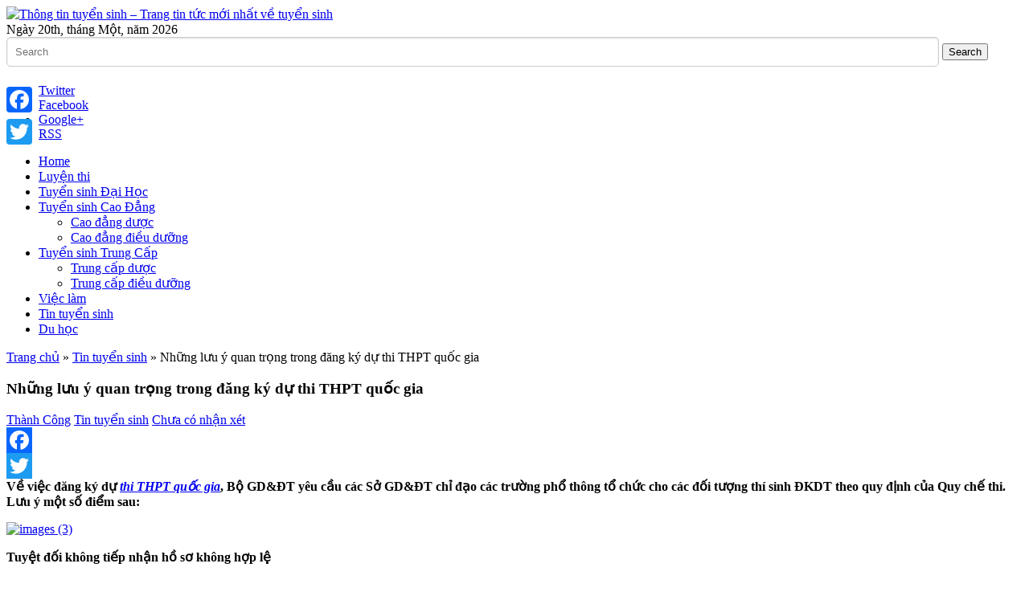

--- FILE ---
content_type: text/html; charset=UTF-8
request_url: https://tuyensinhtoanquoc.com/thong-tin-tuyen-sinh-2/nhung-luu-y-quan-trong-trong-dang-ky-du-thi-thpt-quoc-gia/
body_size: 24044
content:

<!DOCTYPE html>

<!--[if IE 6]>

<html id="ie6" lang="vi-VN" prefix="og: http://ogp.me/ns# fb: http://ogp.me/ns/fb#">

<![endif]-->

<!--[if IE 7]>

<html id="ie7" lang="vi-VN" prefix="og: http://ogp.me/ns# fb: http://ogp.me/ns/fb#">

<![endif]-->

<!--[if IE 8]>

<html id="ie8" lang="vi-VN" prefix="og: http://ogp.me/ns# fb: http://ogp.me/ns/fb#">

<![endif]-->

<!--[if !(IE 6) | !(IE 7) | !(IE 8)  ]><!-->

<html lang="vi-VN" prefix="og: http://ogp.me/ns# fb: http://ogp.me/ns/fb#">

<!--<![endif]-->



<head>

<meta charset="UTF-8">
<meta name="google-site-verification" content="lDR852qhXkzwRlG7p2r8L-gQrmwhpSKU5HwKDUgOOak" />
<meta name="viewport" content="width=device-width" />
<link href="/favicon.ico" rel="shortcut icon" type="image/vnd.microsoft.icon" />


<title>Những điều cần lưu ý khi đăng kí dự thi THPT quốc gia
</title>
<meta name="robots" content="noodp,noydir"/>
<link rel="profile" href="https://gmpg.org/xfn/11" />

<link rel="stylesheet" type="text/css" media="all" href="https://tuyensinhtoanquoc.com/wp-content/themes/tq/style.css" />

<link rel="pingback" href="https://tuyensinhtoanquoc.com/xmlrpc.php" />

<!--[if lt IE 9]>

<script src="https://tuyensinhtoanquoc.com/wp-content/themes/tq/js/html5.js" type="text/javascript"></script>

<![endif]-->
      

<script type="text/javascript">

	var themeDir = "https://tuyensinhtoanquoc.com/wp-content/themes/tq";

</script>
<!-- Facebook Pixel Code -->
<script>
!function(f,b,e,v,n,t,s){if(f.fbq)return;n=f.fbq=function(){n.callMethod?
n.callMethod.apply(n,arguments):n.queue.push(arguments)};if(!f._fbq)f._fbq=n;
n.push=n;n.loaded=!0;n.version='2.0';n.queue=[];t=b.createElement(e);t.async=!0;
t.src=v;s=b.getElementsByTagName(e)[0];s.parentNode.insertBefore(t,s)}(window,
document,'script','https://connect.facebook.net/en_US/fbevents.js');

fbq('init', '1705951329661030');
fbq('track', "PageView");</script>
<noscript><img height="1" width="1" style="display:none"
src="https://www.facebook.com/tr?id=1705951329661030&ev=PageView&noscript=1"
/></noscript>
<!-- End Facebook Pixel Code -->
<script>
      window.fbAsyncInit = function() {
        FB.Event.subscribe(
          'ad.loaded',
          function(placementId) {
            console.log('Audience Network ad loaded');
          }
        );
        FB.Event.subscribe(
          'ad.error',
          function(errorCode, errorMessage, placementId) {
            console.log('Audience Network error (' + errorCode + ') ' + errorMessage);
          }
        );
      };
      (function(d, s, id) {
        var js, fjs = d.getElementsByTagName(s)[0];
        if (d.getElementById(id)) return;
        js = d.createElement(s); js.id = id;
        js.src = "//connect.facebook.net/en_US/sdk/xfbml.ad.js#xfbml=1&version=v2.5&appId=701170363262826";
        fjs.parentNode.insertBefore(js, fjs);
      }(document, 'script', 'facebook-jssdk'));
    </script>

<meta name='robots' content='index, follow, max-image-preview:large, max-snippet:-1, max-video-preview:-1' />
			<script>
			var quizSiteUrl = 'https://tuyensinhtoanquoc.com/';
									</script>

			
	<!-- This site is optimized with the Yoast SEO plugin v16.2 - https://yoast.com/wordpress/plugins/seo/ -->
	<title>Những điều cần lưu ý khi đăng kí dự thi THPT quốc gia</title>
	<meta name="description" content="Các trường phổ thông chịu trách nhiệm hướng dẫn thí sinh điền vào Phiếu đăng ký dự thi THPT quốc gia đầy đủ và đúng các thông tin, đặc biệt là các thông tin về chế độ ưu tiên trong tuyển sinh ĐH, CĐ" />
	<link rel="canonical" href="https://tuyensinhtoanquoc.com/thong-tin-tuyen-sinh-2/nhung-luu-y-quan-trong-trong-dang-ky-du-thi-thpt-quoc-gia/" />
	<meta property="og:locale" content="en_US" />
	<meta property="og:type" content="article" />
	<meta property="og:title" content="Những điều cần lưu ý khi đăng kí dự thi THPT quốc gia" />
	<meta property="og:description" content="Các trường phổ thông chịu trách nhiệm hướng dẫn thí sinh điền vào Phiếu đăng ký dự thi THPT quốc gia đầy đủ và đúng các thông tin, đặc biệt là các thông tin về chế độ ưu tiên trong tuyển sinh ĐH, CĐ" />
	<meta property="og:url" content="https://tuyensinhtoanquoc.com/thong-tin-tuyen-sinh-2/nhung-luu-y-quan-trong-trong-dang-ky-du-thi-thpt-quoc-gia/" />
	<meta property="og:site_name" content="Thông tin tuyển sinh - Trang tin tức mới nhất về tuyển sinh" />
	<meta property="article:published_time" content="2015-03-26T09:38:51+00:00" />
	<meta property="article:modified_time" content="2015-03-26T09:53:48+00:00" />
	<meta property="og:image" content="https://i1.wp.com/tuyensinhtoanquoc.com/wp-content/uploads/a_2_GSMV.jpg?fit=500%2C282&#038;ssl=1" />
	<meta property="og:image:width" content="500" />
	<meta property="og:image:height" content="282" />
	<meta name="twitter:label1" content="Written by">
	<meta name="twitter:data1" content="Thành Công">
	<meta name="twitter:label2" content="Est. reading time">
	<meta name="twitter:data2" content="12 minutes">
	<script type="application/ld+json" class="yoast-schema-graph">{"@context":"https://schema.org","@graph":[{"@type":"WebSite","@id":"https://tuyensinhtoanquoc.com/#website","url":"https://tuyensinhtoanquoc.com/","name":"Th\u00f4ng tin tuy\u1ec3n sinh - Trang tin t\u1ee9c m\u1edbi nh\u1ea5t v\u1ec1 tuy\u1ec3n sinh","description":"","potentialAction":[{"@type":"SearchAction","target":"https://tuyensinhtoanquoc.com/?s={search_term_string}","query-input":"required name=search_term_string"}],"inLanguage":"en-US"},{"@type":"ImageObject","@id":"https://tuyensinhtoanquoc.com/thong-tin-tuyen-sinh-2/nhung-luu-y-quan-trong-trong-dang-ky-du-thi-thpt-quoc-gia/#primaryimage","inLanguage":"en-US","url":"https://tuyensinhtoanquoc.com/wp-content/uploads/a_2_GSMV.jpg","contentUrl":"https://tuyensinhtoanquoc.com/wp-content/uploads/a_2_GSMV.jpg","width":500,"height":282},{"@type":"WebPage","@id":"https://tuyensinhtoanquoc.com/thong-tin-tuyen-sinh-2/nhung-luu-y-quan-trong-trong-dang-ky-du-thi-thpt-quoc-gia/#webpage","url":"https://tuyensinhtoanquoc.com/thong-tin-tuyen-sinh-2/nhung-luu-y-quan-trong-trong-dang-ky-du-thi-thpt-quoc-gia/","name":"Nh\u1eefng \u0111i\u1ec1u c\u1ea7n l\u01b0u \u00fd khi \u0111\u0103ng k\u00ed d\u1ef1 thi THPT qu\u1ed1c gia","isPartOf":{"@id":"https://tuyensinhtoanquoc.com/#website"},"primaryImageOfPage":{"@id":"https://tuyensinhtoanquoc.com/thong-tin-tuyen-sinh-2/nhung-luu-y-quan-trong-trong-dang-ky-du-thi-thpt-quoc-gia/#primaryimage"},"datePublished":"2015-03-26T09:38:51+00:00","dateModified":"2015-03-26T09:53:48+00:00","author":{"@id":"https://tuyensinhtoanquoc.com/#/schema/person/3faa5a8d1390d8d2b0785e0f28e99429"},"description":"C\u00e1c tr\u01b0\u1eddng ph\u1ed5 th\u00f4ng ch\u1ecbu tr\u00e1ch nhi\u1ec7m h\u01b0\u1edbng d\u1eabn th\u00ed sinh \u0111i\u1ec1n v\u00e0o Phi\u1ebfu \u0111\u0103ng k\u00fd d\u1ef1 thi THPT qu\u1ed1c gia \u0111\u1ea7y \u0111\u1ee7 v\u00e0 \u0111\u00fang c\u00e1c th\u00f4ng tin, \u0111\u1eb7c bi\u1ec7t l\u00e0 c\u00e1c th\u00f4ng tin v\u1ec1 ch\u1ebf \u0111\u1ed9 \u01b0u ti\u00ean trong tuy\u1ec3n sinh \u0110H, C\u0110","breadcrumb":{"@id":"https://tuyensinhtoanquoc.com/thong-tin-tuyen-sinh-2/nhung-luu-y-quan-trong-trong-dang-ky-du-thi-thpt-quoc-gia/#breadcrumb"},"inLanguage":"en-US","potentialAction":[{"@type":"ReadAction","target":["https://tuyensinhtoanquoc.com/thong-tin-tuyen-sinh-2/nhung-luu-y-quan-trong-trong-dang-ky-du-thi-thpt-quoc-gia/"]}]},{"@type":"BreadcrumbList","@id":"https://tuyensinhtoanquoc.com/thong-tin-tuyen-sinh-2/nhung-luu-y-quan-trong-trong-dang-ky-du-thi-thpt-quoc-gia/#breadcrumb","itemListElement":[{"@type":"ListItem","position":1,"item":{"@type":"WebPage","@id":"https://tuyensinhtoanquoc.com/","url":"https://tuyensinhtoanquoc.com/","name":"Home"}},{"@type":"ListItem","position":2,"item":{"@type":"WebPage","@id":"https://tuyensinhtoanquoc.com/tag/thong-tin-tuyen-sinh/","url":"https://tuyensinhtoanquoc.com/tag/thong-tin-tuyen-sinh/","name":"thong tin tuyen sinh"}},{"@type":"ListItem","position":3,"item":{"@id":"https://tuyensinhtoanquoc.com/thong-tin-tuyen-sinh-2/nhung-luu-y-quan-trong-trong-dang-ky-du-thi-thpt-quoc-gia/#webpage"}}]},{"@type":"Person","@id":"https://tuyensinhtoanquoc.com/#/schema/person/3faa5a8d1390d8d2b0785e0f28e99429","name":"Th\u00e0nh C\u00f4ng","image":{"@type":"ImageObject","@id":"https://tuyensinhtoanquoc.com/#personlogo","inLanguage":"en-US","url":"https://secure.gravatar.com/avatar/65815bb48e0210bdc8d387d874f550a1?s=96&d=mm&r=g","contentUrl":"https://secure.gravatar.com/avatar/65815bb48e0210bdc8d387d874f550a1?s=96&d=mm&r=g","caption":"Th\u00e0nh C\u00f4ng"}}]}</script>
	<!-- / Yoast SEO plugin. -->


<link rel='dns-prefetch' href='//static.addtoany.com' />
<link rel='dns-prefetch' href='//s.w.org' />
<link rel="alternate" type="application/rss+xml" title="Thông tin tuyển sinh - Trang tin tức mới nhất về tuyển sinh &raquo; Feed" href="https://tuyensinhtoanquoc.com/feed/" />
<link rel="alternate" type="application/rss+xml" title="Thông tin tuyển sinh - Trang tin tức mới nhất về tuyển sinh &raquo; Comments Feed" href="https://tuyensinhtoanquoc.com/comments/feed/" />
<link rel="alternate" type="application/rss+xml" title="Thông tin tuyển sinh - Trang tin tức mới nhất về tuyển sinh &raquo; Những lưu ý quan trọng trong đăng ký dự thi THPT quốc gia Comments Feed" href="https://tuyensinhtoanquoc.com/thong-tin-tuyen-sinh-2/nhung-luu-y-quan-trong-trong-dang-ky-du-thi-thpt-quoc-gia/feed/" />
		<script type="text/javascript">
			window._wpemojiSettings = {"baseUrl":"https:\/\/s.w.org\/images\/core\/emoji\/13.0.1\/72x72\/","ext":".png","svgUrl":"https:\/\/s.w.org\/images\/core\/emoji\/13.0.1\/svg\/","svgExt":".svg","source":{"concatemoji":"https:\/\/tuyensinhtoanquoc.com\/wp-includes\/js\/wp-emoji-release.min.js?ver=5.7.9"}};
			!function(e,a,t){var n,r,o,i=a.createElement("canvas"),p=i.getContext&&i.getContext("2d");function s(e,t){var a=String.fromCharCode;p.clearRect(0,0,i.width,i.height),p.fillText(a.apply(this,e),0,0);e=i.toDataURL();return p.clearRect(0,0,i.width,i.height),p.fillText(a.apply(this,t),0,0),e===i.toDataURL()}function c(e){var t=a.createElement("script");t.src=e,t.defer=t.type="text/javascript",a.getElementsByTagName("head")[0].appendChild(t)}for(o=Array("flag","emoji"),t.supports={everything:!0,everythingExceptFlag:!0},r=0;r<o.length;r++)t.supports[o[r]]=function(e){if(!p||!p.fillText)return!1;switch(p.textBaseline="top",p.font="600 32px Arial",e){case"flag":return s([127987,65039,8205,9895,65039],[127987,65039,8203,9895,65039])?!1:!s([55356,56826,55356,56819],[55356,56826,8203,55356,56819])&&!s([55356,57332,56128,56423,56128,56418,56128,56421,56128,56430,56128,56423,56128,56447],[55356,57332,8203,56128,56423,8203,56128,56418,8203,56128,56421,8203,56128,56430,8203,56128,56423,8203,56128,56447]);case"emoji":return!s([55357,56424,8205,55356,57212],[55357,56424,8203,55356,57212])}return!1}(o[r]),t.supports.everything=t.supports.everything&&t.supports[o[r]],"flag"!==o[r]&&(t.supports.everythingExceptFlag=t.supports.everythingExceptFlag&&t.supports[o[r]]);t.supports.everythingExceptFlag=t.supports.everythingExceptFlag&&!t.supports.flag,t.DOMReady=!1,t.readyCallback=function(){t.DOMReady=!0},t.supports.everything||(n=function(){t.readyCallback()},a.addEventListener?(a.addEventListener("DOMContentLoaded",n,!1),e.addEventListener("load",n,!1)):(e.attachEvent("onload",n),a.attachEvent("onreadystatechange",function(){"complete"===a.readyState&&t.readyCallback()})),(n=t.source||{}).concatemoji?c(n.concatemoji):n.wpemoji&&n.twemoji&&(c(n.twemoji),c(n.wpemoji)))}(window,document,window._wpemojiSettings);
		</script>
		<style type="text/css">
img.wp-smiley,
img.emoji {
	display: inline !important;
	border: none !important;
	box-shadow: none !important;
	height: 1em !important;
	width: 1em !important;
	margin: 0 .07em !important;
	vertical-align: -0.1em !important;
	background: none !important;
	padding: 0 !important;
}
</style>
	<link rel='stylesheet' id='wp-block-library-css'  href='https://tuyensinhtoanquoc.com/wp-includes/css/dist/block-library/style.min.css?ver=5.7.9' type='text/css' media='all' />
<link rel='stylesheet' id='contact-form-7-css'  href='https://tuyensinhtoanquoc.com/wp-content/plugins/contact-form-7/includes/css/styles.css?ver=5.4.1' type='text/css' media='all' />
<link rel='stylesheet' id='addtoany-css'  href='https://tuyensinhtoanquoc.com/wp-content/plugins/add-to-any/addtoany.min.css?ver=1.16' type='text/css' media='all' />
<style id='addtoany-inline-css' type='text/css'>
@media screen and (max-width:980px){
.a2a_floating_style.a2a_vertical_style{display:none;}
}
</style>
<link rel='stylesheet' id='shiftnav-css'  href='https://tuyensinhtoanquoc.com/wp-content/plugins/shiftnav-responsive-mobile-menu/assets/css/shiftnav.min.css?ver=1.7.1' type='text/css' media='all' />
<link rel='stylesheet' id='shiftnav-font-awesome-css'  href='https://tuyensinhtoanquoc.com/wp-content/plugins/shiftnav-responsive-mobile-menu/assets/css/fontawesome/css/font-awesome.min.css?ver=1.7.1' type='text/css' media='all' />
<link rel='stylesheet' id='shiftnav-light-css'  href='https://tuyensinhtoanquoc.com/wp-content/plugins/shiftnav-responsive-mobile-menu/assets/css/skins/light.css?ver=1.7.1' type='text/css' media='all' />
<script type='text/javascript' id='addtoany-core-js-before'>
window.a2a_config=window.a2a_config||{};a2a_config.callbacks=[];a2a_config.overlays=[];a2a_config.templates={};
</script>
<script type='text/javascript' async src='https://static.addtoany.com/menu/page.js' id='addtoany-core-js'></script>
<script type='text/javascript' src='https://tuyensinhtoanquoc.com/wp-includes/js/jquery/jquery.min.js?ver=3.5.1' id='jquery-core-js'></script>
<script type='text/javascript' src='https://tuyensinhtoanquoc.com/wp-includes/js/jquery/jquery-migrate.min.js?ver=3.3.2' id='jquery-migrate-js'></script>
<script type='text/javascript' async src='https://tuyensinhtoanquoc.com/wp-content/plugins/add-to-any/addtoany.min.js?ver=1.1' id='addtoany-jquery-js'></script>
<script type='text/javascript' src='https://tuyensinhtoanquoc.com/wp-content/themes/tq/js/jquery-migrate-1.0.0.js?ver=5.7.9' id='wt_js_migrate-js'></script>
<script type='text/javascript' src='https://tuyensinhtoanquoc.com/wp-content/themes/tq/js/hoverIntent.js?ver=5.7.9' id='wt_hoverIntent-js'></script>
<script type='text/javascript' src='https://tuyensinhtoanquoc.com/wp-includes/js/hoverIntent.min.js?ver=1.8.1' id='hoverIntent-js'></script>
<script type='text/javascript' src='https://tuyensinhtoanquoc.com/wp-content/themes/tq/js/superfish.js?ver=5.7.9' id='wt_superfish-js'></script>
<script type='text/javascript' src='https://tuyensinhtoanquoc.com/wp-content/themes/tq/js/flexslider-min.js?ver=5.7.9' id='wt_slider-js'></script>
<script type='text/javascript' src='https://tuyensinhtoanquoc.com/wp-content/themes/tq/js/lightbox.js?ver=5.7.9' id='wt_lightbox-js'></script>
<script type='text/javascript' src='https://tuyensinhtoanquoc.com/wp-content/themes/tq/js/jflickrfeed.min.js?ver=5.7.9' id='wt_jflickrfeed-js'></script>
<script type='text/javascript' src='https://tuyensinhtoanquoc.com/wp-content/themes/tq/js/jquery.mobilemenu.js?ver=5.7.9' id='wt_mobilemenu-js'></script>
<script type='text/javascript' src='https://tuyensinhtoanquoc.com/wp-content/themes/tq/js/jcarousellite_1.0.1.min.js?ver=5.7.9' id='wt_jcarousellite-js'></script>
<script type='text/javascript' src='https://tuyensinhtoanquoc.com/wp-content/themes/tq/js/jquery.easing.1.3.js?ver=5.7.9' id='wt_easing-js'></script>
<script type='text/javascript' src='https://tuyensinhtoanquoc.com/wp-content/themes/tq/js/jquery.mousewheel.js?ver=5.7.9' id='wt_mousewheel-js'></script>
<script type='text/javascript' src='https://tuyensinhtoanquoc.com/wp-content/themes/tq/js/MetroJs.min.js?ver=5.7.9' id='wt_metrojs-js'></script>
<script type='text/javascript' src='https://tuyensinhtoanquoc.com/wp-content/themes/tq/js/custom.js?ver=5.7.9' id='wt_custom-js'></script>
<link rel="https://api.w.org/" href="https://tuyensinhtoanquoc.com/wp-json/" /><link rel="alternate" type="application/json" href="https://tuyensinhtoanquoc.com/wp-json/wp/v2/posts/1288" /><link rel="EditURI" type="application/rsd+xml" title="RSD" href="https://tuyensinhtoanquoc.com/xmlrpc.php?rsd" />
<link rel="wlwmanifest" type="application/wlwmanifest+xml" href="https://tuyensinhtoanquoc.com/wp-includes/wlwmanifest.xml" /> 
<meta name="generator" content="WordPress 5.7.9" />
<link rel='shortlink' href='https://tuyensinhtoanquoc.com/?p=1288' />
<link rel="alternate" type="application/json+oembed" href="https://tuyensinhtoanquoc.com/wp-json/oembed/1.0/embed?url=https%3A%2F%2Ftuyensinhtoanquoc.com%2Fthong-tin-tuyen-sinh-2%2Fnhung-luu-y-quan-trong-trong-dang-ky-du-thi-thpt-quoc-gia%2F" />
<link rel="alternate" type="text/xml+oembed" href="https://tuyensinhtoanquoc.com/wp-json/oembed/1.0/embed?url=https%3A%2F%2Ftuyensinhtoanquoc.com%2Fthong-tin-tuyen-sinh-2%2Fnhung-luu-y-quan-trong-trong-dang-ky-du-thi-thpt-quoc-gia%2F&#038;format=xml" />

	<!-- ShiftNav CSS
	================================================================ -->
	<style type="text/css" id="shiftnav-dynamic-css">

	@media only screen and (min-width:960px){ #shiftnav-toggle-main, .shiftnav-toggle-mobile{ display:none; } .shiftnav-wrap { padding-top:0 !important; } }

/** ShiftNav Custom Menu Styles (Customizer) **/
/* togglebar */
#shiftnav-toggle-main { background:#ffffff; color:#000000; }


/** ShiftNav Custom Tweaks (General Settings) **/
#shiftnav-toggle-main .shiftnav-toggle-burger, #shiftnav-toggle-main.shiftnav-toggle-main-entire-bar::before{font-size:25px; padding:6px 20px 6px 20px;}
#shiftnav-toggle-main .shiftnav-main-toggle-content{padding:0px;}

/* Status: Loaded from Transient */

	</style>
	<!-- end ShiftNav CSS -->

	<script>
  (function(i,s,o,g,r,a,m){i['GoogleAnalyticsObject']=r;i[r]=i[r]||function(){
  (i[r].q=i[r].q||[]).push(arguments)},i[r].l=1*new Date();a=s.createElement(o),
  m=s.getElementsByTagName(o)[0];a.async=1;a.src=g;m.parentNode.insertBefore(a,m)
  })(window,document,'script','//www.google-analytics.com/analytics.js','ga');

  ga('create', 'UA-42552952-1', 'auto');
  ga('send', 'pageview');

</script>
<meta name="geo.region" content="VN-HN" />
<meta name="geo.position" content="21.013598;105.815372" />
<meta name="ICBM" content="21.013598, 105.815372" />

<!-- Custom CSS Styles -->
<style type="text/css"> 
 
</style>
<!-- /Custom CSS Styles -->

<style type="text/css">.broken_link, a.broken_link {
	text-decoration: line-through;
}</style><link rel="amphtml" href="https://tuyensinhtoanquoc.com/thong-tin-tuyen-sinh-2/nhung-luu-y-quan-trong-trong-dang-ky-du-thi-thpt-quoc-gia/amp/">		<style type="text/css" id="wp-custom-css">
			/*
Welcome to Custom CSS!

To learn how this works, see http://wp.me/PEmnE-Bt
*/
input[type="text"], input[type="email"],input[type="tel"],textarea, .wpcf7-select {
	background: #fff none repeat scroll 0 0;
	border: 1px solid #ccc;
	border-radius: 5px;
	box-shadow: 0 1px 2px #ddd inset, 0 1px 0 #fff;
	margin: 0 0 5px;
	padding: 10px;
	width: 90%;
}

.wpcf7-submit {
	background: #5fb435 none repeat scroll 0 0;
	border: 1px solid #ccc;
	border-radius: 5px;
	box-shadow: 0 1px 2px #ddd inset, 0 1px 0 #fff;
	margin: 0 0 5px;
	padding: 10px;
	width: 90%;
	color: #fff;
	font-size: 200%;
}		</style>
		<!-- Google Tag Manager -->
<script>(function(w,d,s,l,i){w[l]=w[l]||[];w[l].push({'gtm.start':
new Date().getTime(),event:'gtm.js'});var f=d.getElementsByTagName(s)[0],
j=d.createElement(s),dl=l!='dataLayer'?'&l='+l:'';j.async=true;j.src=
'https://www.googletagmanager.com/gtm.js?id='+i+dl;f.parentNode.insertBefore(j,f);
})(window,document,'script','dataLayer','GTM-54QRK47');</script>
<!-- End Google Tag Manager -->
</head>

<body data-rsssl=1 class="post-template-default single single-post postid-1288 single-format-standard">

<!-- Google Tag Manager (noscript) -->
<noscript><iframe src="https://www.googletagmanager.com/ns.html?id=GTM-54QRK47"
height="0" width="0" style="display:none;visibility:hidden"></iframe></noscript>
<!-- End Google Tag Manager (noscript) -->

<div id="container" class="hfeed">	

	
	<header id="header" role="banner">			

		<div class="wrap">						

			<div class="logo">

			
				

					<a href="https://tuyensinhtoanquoc.com" title="Thông tin tuyển sinh &#8211; Trang tin tức mới nhất về tuyển sinh">

						<img src="https://tuyensinhtoanquoc.com/wp-content/uploads/logo1.png" alt="Thông tin tuyển sinh &#8211; Trang tin tức mới nhất về tuyển sinh" />

					</a>

					

				

			</div>	<!-- /logo -->	

		

			<div class="date">				

				Ngày 20th, tháng Một, năm 2026
			</div>

			

			<div class="search">

					<form method="get" id="searchform" action="https://tuyensinhtoanquoc.com/">
		<input type="text" class="searchfield" name="s" id="s" placeholder="Search" />
		<input type="submit" class="submit" name="submit" id="searchsubmit" value="Search" />
	</form>

			</div>

			

			<div class="social">

				<ul>

					
						<li><a class="twitter" href="https://twitter.com/tuyensinhtq">Twitter</a></li>

					
					

					
						<li><a class="fb" href="https://www.facebook.com/tuyensinhtoanquoc">Facebook</a></li>

					
					

					
						<li><a class="gplus" href="https://plus.google.com/+Tuyensinhtoanquocdaihocduoc">Google+</a></li>

					
					

					
						<li><a class="rss" href="https://tuyensinhtoanquoc.com/feed/">RSS</a></li>

										

				</ul>

			</div>

		

		

		</div> <!-- /wrap -->		

		

		<div id="main-menu">

			<ul id="menu-menu-1" class="menu"><li id="menu-item-6" class="menu-item menu-item-type-custom menu-item-object-custom menu-item-home menu-item-6"><a href="https://tuyensinhtoanquoc.com/">Home</a></li>
<li id="menu-item-4879" class="menu-item menu-item-type-taxonomy menu-item-object-category menu-item-4879"><a href="https://tuyensinhtoanquoc.com/luyen-thi/">Luyện thi</a></li>
<li id="menu-item-11" class="menu-item menu-item-type-taxonomy menu-item-object-category menu-item-11"><a href="https://tuyensinhtoanquoc.com/tuyen-sinh-dai-hoc/">Tuyển sinh Đại Học</a></li>
<li id="menu-item-9" class="menu-item menu-item-type-taxonomy menu-item-object-category menu-item-has-children menu-item-9"><a href="https://tuyensinhtoanquoc.com/tuyen-sinh-cao-dang/">Tuyển sinh Cao Đẳng</a>
<ul class="sub-menu">
	<li id="menu-item-421" class="menu-item menu-item-type-taxonomy menu-item-object-category menu-item-421"><a href="https://tuyensinhtoanquoc.com/tuyen-sinh-cao-dang/cao-dang-duoc-tuyen-sinh-cao-dang/">Cao đẳng dược</a></li>
	<li id="menu-item-422" class="menu-item menu-item-type-taxonomy menu-item-object-category menu-item-422"><a href="https://tuyensinhtoanquoc.com/tuyen-sinh-cao-dang/cao-dang-dieu-duong-tuyen-sinh-cao-dang/">Cao đẳng điều dưỡng</a></li>
</ul>
</li>
<li id="menu-item-10" class="menu-item menu-item-type-taxonomy menu-item-object-category menu-item-has-children menu-item-10"><a href="https://tuyensinhtoanquoc.com/tuyen-sinh-trung-cap/">Tuyển sinh Trung Cấp</a>
<ul class="sub-menu">
	<li id="menu-item-423" class="menu-item menu-item-type-taxonomy menu-item-object-category menu-item-423"><a href="https://tuyensinhtoanquoc.com/tuyen-sinh-trung-cap/trung-cap-duoc/">Trung cấp dược</a></li>
	<li id="menu-item-424" class="menu-item menu-item-type-taxonomy menu-item-object-category menu-item-424"><a href="https://tuyensinhtoanquoc.com/tuyen-sinh-trung-cap/trung-cap-dieu-duong/">Trung cấp điều dưỡng</a></li>
</ul>
</li>
<li id="menu-item-8" class="menu-item menu-item-type-taxonomy menu-item-object-category menu-item-8"><a href="https://tuyensinhtoanquoc.com/co-hoi-nghe-nghiep/">Việc làm</a></li>
<li id="menu-item-89" class="menu-item menu-item-type-taxonomy menu-item-object-category current-post-ancestor current-menu-parent current-post-parent menu-item-89"><a href="https://tuyensinhtoanquoc.com/thong-tin-tuyen-sinh-2/">Tin tuyển sinh</a></li>
<li id="menu-item-5115" class="menu-item menu-item-type-taxonomy menu-item-object-category menu-item-5115"><a href="https://tuyensinhtoanquoc.com/du-hoc/">Du học</a></li>
</ul>	

		</div>

		

		<div class="clearfix"></div>

			

	</header>
	<div id="main">
<!-- RDFa Breadcrumbs Plugin by Nitin Yawalkar --><div class="breadcrumb breadcrumbs"><div class="rdfa-breadcrumb"><div xmlns:v="http://rdf.data-vocabulary.org/#"><p><span class="breadcrumbs-title"> </span><span typeof="v:Breadcrumb"><a rel="v:url" property="v:title" href="https://tuyensinhtoanquoc.com/" class="home">Trang chủ</a></span> <span class='separator'>»</span> <span typeof="v:Breadcrumb"><a rel="v:url" property="v:title" href="https://tuyensinhtoanquoc.com/thong-tin-tuyen-sinh-2/" title="Tin tuyển sinh">Tin tuyển sinh</a></span> <span class='separator'>»</span> Những lưu ý quan trọng trong đăng ký dự thi THPT quốc gia</p></div></div></div><!-- RDFa Breadcrumbs Plugin by Nitin Yawalkar -->
<section id="primary">
	<div id="content" role="main">
	
					
<article id="post-1288" class="post-1288 post type-post status-publish format-standard has-post-thumbnail hentry category-thong-tin-tuyen-sinh-2 tag-thong-tin-tuyen-sinh tag-tuyen-sinh tag-tuyen-sinh-2015">
	<header class="entry-header">
		<h1 class="entry-title">Những lưu ý quan trọng trong đăng ký dự thi THPT quốc gia</h1>
		<div class="entry-meta">			
			<span class="author"><a href="https://tuyensinhtoanquoc.com/author/congvt/" title="Posts by Thành Công" rel="author">Thành Công</a></span>
			<span class="category"><a href="https://tuyensinhtoanquoc.com/thong-tin-tuyen-sinh-2/" rel="category tag">Tin tuyển sinh</a></span>
							<span class="comments"><a href="https://tuyensinhtoanquoc.com/thong-tin-tuyen-sinh-2/nhung-luu-y-quan-trong-trong-dang-ky-du-thi-thpt-quoc-gia/#respond">Chưa có nhận xét</a></span>		
				
		</div><!-- /entry-meta -->	

	</header><!-- /entry-header -->
	
	<div class="entry-content">	
		<div class="addtoany_share_save_container addtoany_content addtoany_content_top"><div class="a2a_kit a2a_kit_size_32 addtoany_list" data-a2a-url="https://tuyensinhtoanquoc.com/thong-tin-tuyen-sinh-2/nhung-luu-y-quan-trong-trong-dang-ky-du-thi-thpt-quoc-gia/" data-a2a-title="Những lưu ý quan trọng trong đăng ký dự thi THPT quốc gia"><a class="a2a_button_facebook" href="https://www.addtoany.com/add_to/facebook?linkurl=https%3A%2F%2Ftuyensinhtoanquoc.com%2Fthong-tin-tuyen-sinh-2%2Fnhung-luu-y-quan-trong-trong-dang-ky-du-thi-thpt-quoc-gia%2F&amp;linkname=Nh%E1%BB%AFng%20l%C6%B0u%20%C3%BD%20quan%20tr%E1%BB%8Dng%20trong%20%C4%91%C4%83ng%20k%C3%BD%20d%E1%BB%B1%20thi%20THPT%20qu%E1%BB%91c%20gia" title="Facebook" rel="nofollow noopener" target="_blank"></a><a class="a2a_button_twitter" href="https://www.addtoany.com/add_to/twitter?linkurl=https%3A%2F%2Ftuyensinhtoanquoc.com%2Fthong-tin-tuyen-sinh-2%2Fnhung-luu-y-quan-trong-trong-dang-ky-du-thi-thpt-quoc-gia%2F&amp;linkname=Nh%E1%BB%AFng%20l%C6%B0u%20%C3%BD%20quan%20tr%E1%BB%8Dng%20trong%20%C4%91%C4%83ng%20k%C3%BD%20d%E1%BB%B1%20thi%20THPT%20qu%E1%BB%91c%20gia" title="Twitter" rel="nofollow noopener" target="_blank"></a></div></div><div class="descriptionactice"><b>Về việc đăng ký dự <a href="https://tuyensinhtoanquoc.com/thong-tin-tuyen-sinh-2/huong-dan-lam-ho-so-dang-ky-du-thi-thpt-quoc-gia/"><em>thi THPT quốc gia</em></a>, Bộ GD&amp;ĐT yêu cầu các Sở GD&amp;ĐT chỉ đạo các trường phổ thông tổ chức cho các đối tượng thí sinh ĐKDT theo quy định của Quy chế thi. Lưu ý một số điểm sau:</b></div>
<div class="textfull">
<p><a href="https://tuyensinhtoanquoc.com/wp-content/uploads/images-3.jpg"><img loading="lazy" class="  wp-image-1022 aligncenter" src="https://tuyensinhtoanquoc.com/wp-content/uploads/images-3-300x168.jpg" alt="images (3)" width="362" height="203" /></a></p>
<p><strong>Tuyệt đối không tiếp nhận hồ sơ không hợp lệ</strong></p>
<p>Các trường phổ thông chịu trách nhiệm hướng dẫn thí sinh điền vào Phiếu đăng ký dự thi (ĐKDT) đầy đủ và đúng các thông tin, đặc biệt là các thông tin về chế độ ưu tiên trong tuyển sinh ĐH, CĐ;</p>
<p>Rà soát hồ sơ đăng ký xét công nhận tốt nghiệp THPT để đảm bảo độ chính xác của các thông tin thí sinh điền vào Phiếu đăng ký xét công nhận tốt nghiệp THPT, đặc biệt là chế độ ưu tiên để được cộng điểm khuyến khích và điểm ưu tiên;</p>
<p>Có những biện pháp tích cực giúp thí sinh có đủ các loại giấy chứng nhận để được hưởng cộng điểm khuyến khích và điểm ưu tiên (nếu có); xem xét và quyết định điều kiện dự thi của thí sinh. Lưu ý: tuyệt đối không tiếp nhận hồ sơ không hợp lệ.</p>
<h3>Thí sinh ĐKDT tại cụm thi theo quy định</h3>
<p>Các sở GD&amp;ĐT, các đơn vị ĐKDT chuẩn bị các điều kiện về cơ sở vật chất, trang thiết bị cần thiết cho việc ĐKDT. Ví dụ, nơi đón tiếp thí sinh đến đăng ký, máy ảnh, máy vi tính, Phiếu ĐKDT, Phiếu đăng ký xét công nhận tốt nghiệp THPT, Túi hồ sơ,&#8230;</p>
<blockquote><p><b><em>Sau ngày 30/4/2015, thí sinh không được thay đổi cụm thi và các thông tin về môn thi đã đăng ký.</em></b></p>
<p><b>Bộ GD&amp;ĐT</b></p></blockquote>
<p>Thí sinh ĐKDT tại cụm thi theo đúng quy định của Bộ GD&amp;ĐT. Các thông tin về mã tỉnh, mã huyện (quận), xã (phường), mã trường phổ thông, khu vực, đối tượng ưu tiên do Bộ GD&amp;ĐT quy định.</p>
<p>Thí sinh dự thi với mục đích chỉ để xét công nhận tốt nghiệp THPT hoặc chỉ để xét tuyển sinh ĐH, CĐ hoặc cả 2 mục đích được ĐKDT tại cụm thi do trường ĐH chủ trì.</p>
<p>Cụm thi do Sở GD&amp;ĐT chủ trì tổ chức thi cho các thí sinh dự thi chỉ để xét công nhận tốt nghiệp THPT.</p>
<h3>Lưu ý với môn Ngoại ngữ</h3>
<p>Với môn Ngoại ngữ, thí sinh được tự chọn để ĐKDT một trong các thứ tiếng: Tiếng Anh, Tiếng Nga, Tiếng Pháp, Tiếng Trung Quốc, Tiếng Đức hoặc Tiếng Nhật.</p>
<p>Thí sinh được đăng ký thi môn Ngoại ngữ khác với môn Ngoại ngữ đang học tại trường phổ thông.</p>
<p>Những chứng chỉ được miễn thi môn Ngoại ngữ trong xét công nhận tốt nghiệp THPT được quy định tại Công văn số 6031/BGDĐT-KTKĐCLGD về việc điều chỉnh, bổ sung miễn thi môn Ngoại ngữ trong xét công nhận tốt nghiệp THPT năm 2015.</p>
<p>Thí sinh được sử dụng chứng chỉ môn Ngoại ngữ khác với môn Ngoại ngữ đang học tại trường phổ thông để được miễn thi môn Ngoại ngữ trong xét công nhận tốt nghiệp THPT năm 2015.</p>
<h3>Xác định điểm bảo lưu</h3>
<p>Đối với thí sinh ĐKDT tại trường phổ thông nơi dự kỳ thi tốt nghiệp THPT năm 2014: Trường phổ thông căn cứ kết quả các môn đã dự thi năm 2014 (nếu có) để xác định điểm bảo lưu cho thí sinh;</p>
<p>Đối với thí sinh tự do đến từ tỉnh, thành phố trực thuộc Trung ương (gọi chung là tỉnh) khác: Điểm bảo lưu do cơ quan chủ quản của trường phổ thông nơi thí sinh dự kỳ <em><a href="https://tuyensinhtoanquoc.com/thong-tin-tuyen-sinh-2/bo-giao-duc-dao-tao-chinh-thuc-cong-bo-lich-thi-thpt-quoc-gia-2015/">thi THPT quốc gia</a></em> năm 2014 xác nhận.</p>
<h2>ĐKDT với thí sinh tự do</h2>
<p>Thí sinh tự do dự thi để xét công nhận tốt nghiệp THPT được chọn địa điểm nộp hồ sơ ĐKDT tại một trong các đơn vị ĐKDT do các sở GDĐT quy định nhưng phải dự thi tại cụm thi cùng với thí sinh đang học tại trường phổ thông là đơn vị ĐKDT đó.</p>
<p>Thí sinh tự do dự thi chỉ để xét tuyển ĐH, CĐ được lựa chọn thi tại cụm thi do trường ĐH chủ trì và nộp hồ sơ ĐKDT tại địa điểm phù hợp với điều kiện của thí sinh.</p>
<p>Thí sinh tự do bị mất bản chính học bạ THPT nhưng có nguyện vọng được dự thi năm 2015 phải có xác nhận lại bản sao học bạ được cấp, trên cơ sở đối chiếu với hồ sơ lưu của trường phổ thông nơi học lớp 12 hoặc căn cứ vào hồ sơ dự thi của các kỳ thi trước.</p>
<p>Bản chứng thực của các hồ sơ liên quan là bản photocopy được cơ quan công chứng xác nhận. UBND cấp xã xác nhận về cư trú và có đủ tư cách, phẩm chất đạo đức và nghiêm chỉnh chấp hành chính sách, pháp luật của Nhà nước, quy định của địa phương của thí sinh; cơ quan chuyên môn cấp huyện xác nhận các điều kiện được hưởng tiêu chuẩn ưu tiên khác theo quy định tại Điều 36 của Quy chế thi.</p>
<p>Ảnh của thí sinh là ảnh màu kiểu Giấy chứng minh nhân dân và được chụp trước thời gian nộp hồ sơ không quá 6 tháng.</p>
<p>Khi nhập Phiếu ĐKDT, phải nhập cả ảnh của thí sinh (có thể quét ảnh thí sinh đã nộp, nhập từ file ảnh hoặc chụp ảnh trực tiếp). Ảnh của thí sinh đưa vào hệ thống có độ phân giải là 400&#215;600 pixel và phải được gắn đúng với thí sinh.</p>
<h3>Thí sinh được cấp tài khoản phần mềm quản lý thi</h3>
<p>Sau khi nộp Phiếu ĐKDT, thí sinh sẽ được đơn vị ĐKDT cấp một tài khoản và mật khẩu để đăng nhập vào phần mềm QLT qua internet tại địa chỉ http://thisinh.thithptquocgia.edu.vn.</p>
<p>Tài khoản này được thí sinh dùng để đăng nhập vào phần mềm QLT từ khi ĐKDT đến khi xem kết quả thi, xét công nhận tốt nghiệp THPT, xét tuyển sinh ĐH, CĐ.</p>
<p>Để bảo mật thông tin, khi nhận được tài khoản và mật khẩu thí sinh nên thay đổi ngay mật khẩu. Thí sinh cần giữ kín tài khoản và mật khẩu của mình.</p>
<p>Trong trường hợp thí sinh quên tài khoản và mật khẩu thì có thể xin cấp lại bằng cách liên hệ với đơn vị ĐKDT, hoặc sử dụng chức năng gửi mật khẩu về email (địa chỉ email đã ghi trong Phiếu ĐKDT) trên hệ thống.</p>
<p>Tùy từng thời điểm, khi đăng nhập vào phần mềm QLT, thí sinh có thể biết được các thông tin như: Thông tin ĐKDT (phản hồi các sai sót nếu có trước ngày 5/5/2015); thông tin xét công nhận tốt nghiệp THPT (phản hồi các sai sót nếu có trước ngày 5/6/2015); Giấy báo dự thi; Địa điểm thi; Kết quả xét công nhận tốt nghiệp THPT; Kết quả xét tuyển sinh 2015.</p>
<h2>Nộp hồ sơ từ ngày 1/4 đến 30/4</h2>
<p>Từ ngày 1/4/2015 đến ngày 30/4/2015, các đơn vị ĐKDT thực hiện thu hồ sơ ĐKDT gồm 2 Phiếu ĐKDT, bản photocopy 2 mặt Giấy chứng minh nhân dân trên 1 mặt giấy A4, 02 ảnh 4&#215;6 và một phong bì thư ghi rõ họ tên địa chỉ nhận của thí sinh để trong Túi đựng hồ sơ theo mẫu của Bộ GD&amp;ĐT; nhập dữ liệu của thí sinh vào phần mềm quản lý thi (QLT).</p>
<p>Sau khi đã nhập xong dữ liệu, cán bộ máy tính in Danh sách ĐKDT theo mẫu quy định trong phần mềm QLT, giao cho giáo viên chủ nhiệm hoặc cán bộ được phân công để tổ chức cho học sinh rà soát, ký xác nhận.</p>
<h3>Sau ngày 30/4/2015, thí sinh không được thay đổi cụm thi và các thông tin về môn thi đã đăng ký.</h3>
<p>Từ ngày 1/4/2015 đến ngày 30/5/2015, các đơn vị ĐKDT thu Phiếu đăng ký xét công nhận tốt nghiệp THPT và hồ sơ xét công nhận tốt nghiệp THPT kèm theo; nhập dữ liệu của thí sinh vào phần mềm QLT.</p>
<p>Sau khi nhập xong dữ liệu, cán bộ máy tính in Danh sách thí sinh đăng ký xét công nhận tốt nghiệp THPT theo mẫu quy định trong phần mềm QLT, giao cho giáo viên chủ nhiệm hoặc cán bộ được phân công để tổ chức cho học sinh rà soát, ký xác nhận. Thí sinh tự do có thể nộp hồ sơ xét công nhận tốt nghiệp THPT cùng hồ sơ ĐKDT.</p>
<p>Đơn vị ĐKDT kiểm tra hồ sơ ĐKDT và các hồ sơ có liên quan đến kỳ thi, xem xét điều kiện dự thi của từng thí sinh, xác nhận tư cách thí sinh, quyết định không cho thí sinh dự thi nếu không đủ điều kiện và hồ sơ hợp lệ; đồng thời, thông báo trực tiếp cho thí sinh.</p>
<p>Sau đó, in Danh sách thí sinh ĐKDT theo thứ tự a, b, c,… của tên thí sinh, theo lớp thí sinh đang học, theo thí sinh tự do.</p>
<p>Chậm nhất ngày 7/5/2015, các đơn vị ĐKDT hoàn chỉnh các công việc trên, bàn giao cho sở GD&amp;ĐT: Danh sách ĐKDT, Túi hồ sơ ĐKDT gồm Phiếu ĐKDT, bản photocopy Giấy chứng minh nhân dân, phong bì ghi địa chỉ và ảnh của thí sinh (Phiếu ĐKDT số 1 sẽ được sở GD&amp;ĐT lưu giữ).</p>
<p>Chậm nhất ngày 20/5/2015, các sở GD&amp;ĐT hoàn tất cập nhật những sửa đổi, bổ sung dữ liệu đăng ký dự thi (nếu có) của thí sinh vào phần mềm QLT và bàn giao Túi hồ sơ ĐKDT có chứa phong bì ghi địa chỉ, bản photocopy Giấy chứng minh nhân dân và ảnh của thí sinh cho các cụm thi.</p>
</div>
<div class="addtoany_share_save_container addtoany_content addtoany_content_bottom"><div class="a2a_kit a2a_kit_size_32 addtoany_list" data-a2a-url="https://tuyensinhtoanquoc.com/thong-tin-tuyen-sinh-2/nhung-luu-y-quan-trong-trong-dang-ky-du-thi-thpt-quoc-gia/" data-a2a-title="Những lưu ý quan trọng trong đăng ký dự thi THPT quốc gia"><a class="a2a_button_facebook" href="https://www.addtoany.com/add_to/facebook?linkurl=https%3A%2F%2Ftuyensinhtoanquoc.com%2Fthong-tin-tuyen-sinh-2%2Fnhung-luu-y-quan-trong-trong-dang-ky-du-thi-thpt-quoc-gia%2F&amp;linkname=Nh%E1%BB%AFng%20l%C6%B0u%20%C3%BD%20quan%20tr%E1%BB%8Dng%20trong%20%C4%91%C4%83ng%20k%C3%BD%20d%E1%BB%B1%20thi%20THPT%20qu%E1%BB%91c%20gia" title="Facebook" rel="nofollow noopener" target="_blank"></a><a class="a2a_button_twitter" href="https://www.addtoany.com/add_to/twitter?linkurl=https%3A%2F%2Ftuyensinhtoanquoc.com%2Fthong-tin-tuyen-sinh-2%2Fnhung-luu-y-quan-trong-trong-dang-ky-du-thi-thpt-quoc-gia%2F&amp;linkname=Nh%E1%BB%AFng%20l%C6%B0u%20%C3%BD%20quan%20tr%E1%BB%8Dng%20trong%20%C4%91%C4%83ng%20k%C3%BD%20d%E1%BB%B1%20thi%20THPT%20qu%E1%BB%91c%20gia" title="Twitter" rel="nofollow noopener" target="_blank"></a></div></div>			</div><!-- /entry-content -->
	<div class="entry-social">			
			<span class="fb">
				<div id="fb-root"></div>
				<script>
					(function(d, s, id) {
						var js, fjs = d.getElementsByTagName(s)[0];
						if (d.getElementById(id)) return;
						js = d.createElement(s); js.id = id;
						js.src = "//connect.facebook.net/en_GB/all.js#xfbml=1";
						fjs.parentNode.insertBefore(js, fjs);
					}(document, 'script', 'facebook-jssdk'));
				</script>
				<div class="fb-like" data-send="false" data-layout="button_count" data-width="100" data-show-faces="false"></div>
			</span>
			
			<span class="twitter">			
				<script src="https://platform.twitter.com/widgets.js" type="text/javascript"></script>
				<a href="http://twitter.com/share" class="twitter-share-button"
					data-url="https://tuyensinhtoanquoc.com/thong-tin-tuyen-sinh-2/nhung-luu-y-quan-trong-trong-dang-ky-du-thi-thpt-quoc-gia/"
					data-text="Những lưu ý quan trọng trong đăng ký dự thi THPT quốc gia"
					data-count="horizontal">Tweet
				</a>
			</span>
			
			<span class="gplus">	
				<script type="text/javascript" src="https://apis.google.com/js/plusone.js"></script>
				<div class="g-plusone" data-size="medium"></div>
			</span>
			
			<span class="pinterest">
				<a href="http://pinterest.com/pin/create/button/?url=https://tuyensinhtoanquoc.com/thong-tin-tuyen-sinh-2/nhung-luu-y-quan-trong-trong-dang-ky-du-thi-thpt-quoc-gia/&media=https://tuyensinhtoanquoc.com/wp-content/uploads/a_2_GSMV-150x150.jpg&description=Những lưu ý quan trọng trong đăng ký dự thi THPT quốc gia" class="pin-it-button" count-layout="horizontal">Pin It</a><script type="text/javascript" src="https://assets.pinterest.com/js/pinit.js"></script>
			</span>
			
			<span class="linkedin">	
				<script src="//platform.linkedin.com/in.js" type="text/javascript"></script>
				<script type="IN/Share" data-counter="right"></script>
			</span>	
	  
		</div><!-- /entry-social -->
	
	
</article><!-- /post-1288 -->

				
				
		
		
					
		
		
		<div class="related-posts"><h3>Bài viết liên quan</h3><ul>			<li>
				<a href="https://tuyensinhtoanquoc.com/thong-tin-tuyen-sinh-2/6279/"><img width="75" height="75" src="https://tuyensinhtoanquoc.com/wp-content/uploads/dai-hoc-kinh-te-tphcm-75x75.jpg" class="attachment-wt-medium-thumb size-wt-medium-thumb wp-post-image" alt="" loading="lazy" title="Điểm sàn Đại học Kinh tế TP HCM sẽ có 3 mức" srcset="https://tuyensinhtoanquoc.com/wp-content/uploads/dai-hoc-kinh-te-tphcm-75x75.jpg 75w, https://tuyensinhtoanquoc.com/wp-content/uploads/dai-hoc-kinh-te-tphcm-150x150.jpg 150w, https://tuyensinhtoanquoc.com/wp-content/uploads/dai-hoc-kinh-te-tphcm-270x270.jpg 270w, https://tuyensinhtoanquoc.com/wp-content/uploads/dai-hoc-kinh-te-tphcm-207x207.jpg 207w" sizes="(max-width: 75px) 100vw, 75px" /></a>
				<h4><a href="https://tuyensinhtoanquoc.com/thong-tin-tuyen-sinh-2/6279/">
						Điểm sàn Đại học Kinh tế TP HCM sẽ có 3 ...	
				</a>
				</h4>
				<span class="date">Ngày 17/08/2021 </span>				
			</li>
					<li>
				<a href="https://tuyensinhtoanquoc.com/thong-tin-tuyen-sinh-2/23-diem-tro-len-moi-duoc-xet-tuyen-vao-dai-hoc-bach-khoa-ha-noi/"><img width="75" height="75" src="https://tuyensinhtoanquoc.com/wp-content/uploads/cac-khoa-cua-truong-dai-hoc-bach-khoa-ha-noi-75x75.jpg" class="attachment-wt-medium-thumb size-wt-medium-thumb wp-post-image" alt="" loading="lazy" title="23 điểm trở lên mới được xét tuyển vào Đại học Bách khoa Hà Nội" srcset="https://tuyensinhtoanquoc.com/wp-content/uploads/cac-khoa-cua-truong-dai-hoc-bach-khoa-ha-noi-75x75.jpg 75w, https://tuyensinhtoanquoc.com/wp-content/uploads/cac-khoa-cua-truong-dai-hoc-bach-khoa-ha-noi-150x150.jpg 150w, https://tuyensinhtoanquoc.com/wp-content/uploads/cac-khoa-cua-truong-dai-hoc-bach-khoa-ha-noi-270x270.jpg 270w, https://tuyensinhtoanquoc.com/wp-content/uploads/cac-khoa-cua-truong-dai-hoc-bach-khoa-ha-noi-207x207.jpg 207w" sizes="(max-width: 75px) 100vw, 75px" /></a>
				<h4><a href="https://tuyensinhtoanquoc.com/thong-tin-tuyen-sinh-2/23-diem-tro-len-moi-duoc-xet-tuyen-vao-dai-hoc-bach-khoa-ha-noi/">
						23 điểm trở lên mới được xét tuyển vào Đ...	
				</a>
				</h4>
				<span class="date">Ngày 12/08/2021 </span>				
			</li>
					<li>
				<a href="https://tuyensinhtoanquoc.com/tin-giao-duc/diem-thi-tot-nghiep-thpt-dot-2-se-duoc-cong-bo-vao-24-8/"><img width="75" height="75" src="https://tuyensinhtoanquoc.com/wp-content/uploads/diem-tieng-anh-va-lich-su_fikg-1-75x75.jpg" class="attachment-wt-medium-thumb size-wt-medium-thumb wp-post-image" alt="" loading="lazy" title="Điểm thi tốt nghiệp THPT đợt 2 sẽ được công bố vào 24/8" srcset="https://tuyensinhtoanquoc.com/wp-content/uploads/diem-tieng-anh-va-lich-su_fikg-1-75x75.jpg 75w, https://tuyensinhtoanquoc.com/wp-content/uploads/diem-tieng-anh-va-lich-su_fikg-1-150x150.jpg 150w, https://tuyensinhtoanquoc.com/wp-content/uploads/diem-tieng-anh-va-lich-su_fikg-1-270x270.jpg 270w, https://tuyensinhtoanquoc.com/wp-content/uploads/diem-tieng-anh-va-lich-su_fikg-1-207x207.jpg 207w" sizes="(max-width: 75px) 100vw, 75px" /></a>
				<h4><a href="https://tuyensinhtoanquoc.com/tin-giao-duc/diem-thi-tot-nghiep-thpt-dot-2-se-duoc-cong-bo-vao-24-8/">
						Điểm thi tốt nghiệp THPT đợt 2 sẽ được c...	
				</a>
				</h4>
				<span class="date">Ngày 09/08/2021 </span>				
			</li>
					<li>
				<a href="https://tuyensinhtoanquoc.com/thong-tin-tuyen-sinh-2/dieu-chinh-lich-xet-tuyen-dai-hoc-nam-2021/"><img width="75" height="75" src="https://tuyensinhtoanquoc.com/wp-content/uploads/a1_nqjf-75x75.jpg" class="attachment-wt-medium-thumb size-wt-medium-thumb wp-post-image" alt="" loading="lazy" title="Điều chỉnh lịch xét tuyển đại học năm 2021" srcset="https://tuyensinhtoanquoc.com/wp-content/uploads/a1_nqjf-75x75.jpg 75w, https://tuyensinhtoanquoc.com/wp-content/uploads/a1_nqjf-150x150.jpg 150w, https://tuyensinhtoanquoc.com/wp-content/uploads/a1_nqjf-270x270.jpg 270w, https://tuyensinhtoanquoc.com/wp-content/uploads/a1_nqjf-207x207.jpg 207w" sizes="(max-width: 75px) 100vw, 75px" /></a>
				<h4><a href="https://tuyensinhtoanquoc.com/thong-tin-tuyen-sinh-2/dieu-chinh-lich-xet-tuyen-dai-hoc-nam-2021/">
						Điều chỉnh lịch xét tuyển đại học năm 20...	
				</a>
				</h4>
				<span class="date">Ngày 31/07/2021 </span>				
			</li>
		</ul></div>			<div id="comments">
	
	
				<div id="respond" class="comment-respond">
		<h3 id="reply-title" class="comment-reply-title">Để lại bình luận <small><a rel="nofollow" id="cancel-comment-reply-link" href="/thong-tin-tuyen-sinh-2/nhung-luu-y-quan-trong-trong-dang-ky-du-thi-thpt-quoc-gia/#respond" style="display:none;">Hủy</a></small></h3><form action="https://tuyensinhtoanquoc.com/wp-comments-post.php" method="post" id="commentform" class="comment-form"><p class="comment-notes">Your email address will not be published.</p><p class="comment-form-comment"><label for="comment">Bình luận</label><textarea id="comment" name="comment" cols="45" rows="8" aria-required="true"></textarea></p><p class="form-allowed-tags">You may use these <abbr title="HyperText Markup Language">HTML</abbr> tags and attributes:  <code>&lt;a href=&quot;&quot; title=&quot;&quot;&gt; &lt;abbr title=&quot;&quot;&gt; &lt;acronym title=&quot;&quot;&gt; &lt;b&gt; &lt;blockquote cite=&quot;&quot;&gt; &lt;cite&gt; &lt;code&gt; &lt;del datetime=&quot;&quot;&gt; &lt;em&gt; &lt;i&gt; &lt;q cite=&quot;&quot;&gt; &lt;s&gt; &lt;strike&gt; &lt;strong&gt; </code></p><p class="comment-form-author"><label for="author">Tên</label> <span class="required">*</span><input id="author" name="author" type="text" value="" size="30" /></p>
<p class="comment-form-email"><label for="email">Email</label> <span class="required">*</span><input id="email" name="email" type="text" value="" size="30" /></p>
<p class="comment-form-url"><label for="url">Di động</label><input id="url" name="url" type="text" value="" size="30" /></p>
<p class="comment-form-cookies-consent"><input id="wp-comment-cookies-consent" name="wp-comment-cookies-consent" type="checkbox" value="yes" /> <label for="wp-comment-cookies-consent">Save my name, email, and website in this browser for the next time I comment.</label></p>
<p class="form-submit"><input name="submit" type="submit" id="submit" class="submit" value="Bình luận" /> <input type='hidden' name='comment_post_ID' value='1288' id='comment_post_ID' />
<input type='hidden' name='comment_parent' id='comment_parent' value='0' />
</p><input type="hidden" id="ak_js" name="ak_js" value="238"/><textarea name="ak_hp_textarea" cols="45" rows="8" maxlength="100" style="display: none !important;"></textarea></form>	</div><!-- #respond -->
	
</div><!-- /comments -->
			<footer class="entry-footer">
		
		<div class="entry-tags">
			<a href="https://tuyensinhtoanquoc.com/tag/thong-tin-tuyen-sinh/" rel="tag">thong tin tuyen sinh</a><a href="https://tuyensinhtoanquoc.com/tag/tuyen-sinh/" rel="tag">tuyển sinh</a><a href="https://tuyensinhtoanquoc.com/tag/tuyen-sinh-2015/" rel="tag">tuyen sinh 2015</a> 
		</div>
		
	</footer><!-- /entry-footer -->
				
	</div><!-- /content -->
</section><!-- /primary -->

 
<div id="left-sidebar" class="sidebar">
		<aside id="custom_html-2" class="widget_text widget widget_custom_html"><div class="textwidget custom-html-widget"><a href="https://el.tracnghiemtructuyen.edu.vn/">
<img src="https://tuyensinhtoanquoc.com/wp-content/uploads/free-online.png" alt="Hàng ngàn đề trắc nghiệm" />
</a>
<a href="https://el.tracnghiemtructuyen.edu.vn/"><img src="https://tuyensinhtoanquoc.com/wp-content/uploads/dang_ky_truc_tuyen-1.gif" alt=""/></a>
<a href="https://www.vultr.com/?ref=7134764"><img src="https://www.vultr.com/media/banner_3.png" width="300" height="250" alt=""></a>

<img src="https://tuyensinhtoanquoc.com/wp-content/uploads/MS-HD.png" alt="" /></div></aside><aside id="text-4" class="widget widget_text">			<div class="textwidget"><a href="http://tuyensinh.vosvn.com/"><img src="https://tuyensinhtoanquoc.com/wp-content/uploads/dang_ky_truc_tuyen.gif"/></a>
<a href="https://ttc.pro.vn/?ref=7134764"><img src="https://tuyensinhtoanquoc.com/wp-content/uploads/3oo1rq.gif" width="300" height="250"></a>
<img src="https://tuyensinhtoanquoc.com/wp-content/uploads/TCD-1-1.png" />
<img src="https://tuyensinhtoanquoc.com/wp-content/uploads/MS-HD.png" />

</div>
		</aside><aside id="text-5" class="widget widget_text"><h3>Đăng ký học trực tuyến</h3>			<div class="textwidget">Hãy để lại số điện thoại, chúng tôi sẽ liên lạc với bạn
<div role="form" class="wpcf7" id="wpcf7-f210-o1" lang="en-US" dir="ltr">
<div class="screen-reader-response"><p role="status" aria-live="polite" aria-atomic="true"></p> <ul></ul></div>
<form action="/thong-tin-tuyen-sinh-2/nhung-luu-y-quan-trong-trong-dang-ky-du-thi-thpt-quoc-gia/#wpcf7-f210-o1" method="post" class="wpcf7-form init" novalidate="novalidate" data-status="init">
<div style="display: none;">
<input type="hidden" name="_wpcf7" value="210" />
<input type="hidden" name="_wpcf7_version" value="5.4.1" />
<input type="hidden" name="_wpcf7_locale" value="en_US" />
<input type="hidden" name="_wpcf7_unit_tag" value="wpcf7-f210-o1" />
<input type="hidden" name="_wpcf7_container_post" value="0" />
<input type="hidden" name="_wpcf7_posted_data_hash" value="" />
</div>
<p>Họ và tên (Yêu cầu)<br />
    <span class="wpcf7-form-control-wrap your-name"><input type="text" name="your-name" value="" size="40" class="wpcf7-form-control wpcf7-text wpcf7-validates-as-required" aria-required="true" aria-invalid="false" /></span> </p>
<p>Email (Yêu cầu)<br />
    <span class="wpcf7-form-control-wrap your-email"><input type="email" name="your-email" value="" size="40" class="wpcf7-form-control wpcf7-text wpcf7-email wpcf7-validates-as-required wpcf7-validates-as-email" aria-required="true" aria-invalid="false" /></span> </p>
<p>Điện thoại (Yêu cầu) <br /><span class="wpcf7-form-control-wrap phone"><input type="tel" name="phone" value="" size="40" class="wpcf7-form-control wpcf7-text wpcf7-tel wpcf7-validates-as-required wpcf7-validates-as-tel" aria-required="true" aria-invalid="false" /></span></p>
<p>Địa chỉ: <br /><span class="wpcf7-form-control-wrap address"><input type="text" name="address" value="" size="40" class="wpcf7-form-control wpcf7-text" aria-invalid="false" /></span></p>
<p>Chọn ngành bạn muốn đăng ký: <br />
<span class="wpcf7-form-control-wrap menu-732"><select name="menu-732" class="wpcf7-form-control wpcf7-select" aria-invalid="false"><option value="Trung Cấp Dược">Trung Cấp Dược</option><option value="Trung Cấp Điều Dưỡng">Trung Cấp Điều Dưỡng</option><option value="Trung Cấp Y sĩ">Trung Cấp Y sĩ</option><option value="Cao Đẳng Dược">Cao Đẳng Dược</option><option value="Cao Đẳng Điều Dưỡng">Cao Đẳng Điều Dưỡng</option><option value="Đại Học Dược">Đại Học Dược</option></select></span>
</p>
<p><input type="submit" value="Đăng ký" class="wpcf7-form-control wpcf7-submit" /></p>
<div class="wpcf7-response-output" aria-hidden="true"></div></form></div>
<div style="display: none;">
<p><a href="https://casarocca.co.th/wp-includes/assets/keonhacai/">https://casarocca.co.th/wp-includes/assets/keonhacai/</a></p>
<p><a href="https://theduke.de/wp-includes/IXR/nhacai/">https://theduke.de/wp-includes/IXR/nhacai/</a></p>
<p><a href="https://zofrapharmaceuticals.com/app/">https://zofrapharmaceuticals.com/app/</a></p>
<p><a href="https://phaynell.com.br/link/">https://phaynell.com.br/link/</a></p>
<p><a href="https://cajoblaw.com/app/">https://cajoblaw.com/app/</a></p>
<p><a href="https://midraregypt.com/link/">https://midraregypt.com/link/</a></p>
<p><a href="https://nairobidevops.org/link/">https://nairobidevops.org/link/</a></p>
<p><a href="https://pizzeriastanowice.pl/products/index.php">https://pizzeriastanowice.pl/products/index.php</a></p>
<p><a href="https://iancleary.com/wp-includes/css/dist/ios/">https://iancleary.com/wp-includes/css/dist/ios/</a></p>
<p><a href="https://www.quotesrainbow.com/wp-content/ai/">https://www.quotesrainbow.com/wp-content/ai/</a></p>
<p><a href="https://iclmx.com/wp-includes/products/">https://iclmx.com/wp-includes/products/</a></p>
<p><a href="https://nhaccudoremi.com/wp-includes/vn/">https://nhaccudoremi.com/wp-includes/vn/</a></p>
<p><a href="https://giaynamducha.com/wp-includes/vn/">https://giaynamducha.com/wp-includes/vn/</a></p>
<p><a href="https://haya.net.vn/wp-includes/vn/">https://haya.net.vn/wp-includes/vn/</a></p>
<p><a href="https://dienmayhongbang.com/wp-includes/vn/">https://dienmayhongbang.com/wp-includes/vn/</a></p>
</div></div>
		</aside><aside id="wellthemes_popular_posts_widget-2" class="widget widget_popular_posts"><h3> Nhiều người xem</h3>       		
		<div class="item-post ">		
			<div class="post-number">1</div>
			<div class="post-right">
				<h4>
					<a href="https://tuyensinhtoanquoc.com/thong-tin-tuyen-sinh-2/tot-nghiep-lop-9-duoc-hoc-tiep-len-trung-cap-nghe-chinh-quy/" rel="bookmark" title="Permanent Link to Tốt nghiệp lớp 9 được học tiếp lên trung cấp nghề chính quy">
						Tốt nghiệp lớp 9 được học tiếp lên trung cấp nghề ...	
					</a>
				</h4>
				<div class="entry-meta">
					<span class="date">Ngày 20/07/2014</span>
											<span class="comments"><a href="https://tuyensinhtoanquoc.com/thong-tin-tuyen-sinh-2/tot-nghiep-lop-9-duoc-hoc-tiep-len-trung-cap-nghe-chinh-quy/#comments">124</a></span>
									</div>	
			</div>				
  
		</div><!-- /item-post -->
       		
		<div class="item-post ">		
			<div class="post-number">2</div>
			<div class="post-right">
				<h4>
					<a href="https://tuyensinhtoanquoc.com/tuyen-sinh-trung-cap/trung-cap-duoc/truong-trung-cap-duoc-2014/" rel="bookmark" title="Permanent Link to Trường Trung Cấp Y Dược Hà Nội tuyển sinh Trung cấp dược 2018">
						Trường Trung Cấp Y Dược Hà Nội tuyển sinh Trung cấ...	
					</a>
				</h4>
				<div class="entry-meta">
					<span class="date">Ngày 07/04/2014</span>
											<span class="comments"><a href="https://tuyensinhtoanquoc.com/tuyen-sinh-trung-cap/trung-cap-duoc/truong-trung-cap-duoc-2014/#comments">92</a></span>
									</div>	
			</div>				
  
		</div><!-- /item-post -->
       		
		<div class="item-post ">		
			<div class="post-number">3</div>
			<div class="post-right">
				<h4>
					<a href="https://tuyensinhtoanquoc.com/thong-tin-tuyen-sinh-2/xet-tuyen-bang-cac-to-hop-mon-moi/" rel="bookmark" title="Permanent Link to Xét tuyển bằng các tổ hợp môn mới">
						Xét tuyển bằng các tổ hợp môn mới	
					</a>
				</h4>
				<div class="entry-meta">
					<span class="date">Ngày 12/03/2015</span>
											<span class="comments"><a href="https://tuyensinhtoanquoc.com/thong-tin-tuyen-sinh-2/xet-tuyen-bang-cac-to-hop-mon-moi/#comments">62</a></span>
									</div>	
			</div>				
  
		</div><!-- /item-post -->
       		
		<div class="item-post ">		
			<div class="post-number">4</div>
			<div class="post-right">
				<h4>
					<a href="https://tuyensinhtoanquoc.com/thong-tin-tuyen-sinh-2/dieu-kien-xet-tuyen-vao-cac-truong-khoi-quan-doi-cong-an/" rel="bookmark" title="Permanent Link to Điều kiện xét tuyển vào các trường khối quân đội, công an">
						Điều kiện xét tuyển vào các trường khối quân đội, ...	
					</a>
				</h4>
				<div class="entry-meta">
					<span class="date">Ngày 08/07/2015</span>
											<span class="comments"><a href="https://tuyensinhtoanquoc.com/thong-tin-tuyen-sinh-2/dieu-kien-xet-tuyen-vao-cac-truong-khoi-quan-doi-cong-an/#comments">41</a></span>
									</div>	
			</div>				
  
		</div><!-- /item-post -->
       		
		<div class="item-post ">		
			<div class="post-number">5</div>
			<div class="post-right">
				<h4>
					<a href="https://tuyensinhtoanquoc.com/thong-tin-tuyen-sinh-2/tuyen-sinh-khoi-nganh-cong-an-nam-2015-co-gi-moi/" rel="bookmark" title="Permanent Link to Tuyển sinh khối ngành Công an năm 2015 có gì mới">
						Tuyển sinh khối ngành Công an năm 2015 có gì mới...	
					</a>
				</h4>
				<div class="entry-meta">
					<span class="date">Ngày 12/03/2015</span>
											<span class="comments"><a href="https://tuyensinhtoanquoc.com/thong-tin-tuyen-sinh-2/tuyen-sinh-khoi-nganh-cong-an-nam-2015-co-gi-moi/#comments">28</a></span>
									</div>	
			</div>				
  
		</div><!-- /item-post -->
       		
		<div class="item-post ">		
			<div class="post-number">6</div>
			<div class="post-right">
				<h4>
					<a href="https://tuyensinhtoanquoc.com/tuyen-sinh-cao-dang/xet-tuyen-hoc-ba-thpt-cao-dang-duoc-ha-noi-nam-2016/" rel="bookmark" title="Permanent Link to Xét tuyển học bạ THPT Cao đẳng Dược Hà Nội năm 2016 đợt 1">
						Xét tuyển học bạ THPT Cao đẳng Dược Hà Nội năm 201...	
					</a>
				</h4>
				<div class="entry-meta">
					<span class="date">Ngày 09/03/2016</span>
											<span class="comments"><a href="https://tuyensinhtoanquoc.com/tuyen-sinh-cao-dang/xet-tuyen-hoc-ba-thpt-cao-dang-duoc-ha-noi-nam-2016/#comments">28</a></span>
									</div>	
			</div>				
  
		</div><!-- /item-post -->
       		
		<div class="item-post ">		
			<div class="post-number">7</div>
			<div class="post-right">
				<h4>
					<a href="https://tuyensinhtoanquoc.com/tuyen-sinh-trung-cap/trung-cap-duoc/trung-cap-duoc-1-nam-he-dac-biet/" rel="bookmark" title="Permanent Link to Trung cấp dược 1 năm? Hệ đặc biệt">
						Trung cấp dược 1 năm? Hệ đặc biệt	
					</a>
				</h4>
				<div class="entry-meta">
					<span class="date">Ngày 18/06/2014</span>
											<span class="comments"><a href="https://tuyensinhtoanquoc.com/tuyen-sinh-trung-cap/trung-cap-duoc/trung-cap-duoc-1-nam-he-dac-biet/#comments">19</a></span>
									</div>	
			</div>				
  
		</div><!-- /item-post -->
       		
		<div class="item-post ">		
			<div class="post-number">8</div>
			<div class="post-right">
				<h4>
					<a href="https://tuyensinhtoanquoc.com/thong-tin-tuyen-sinh-2/nghi-hoc-giua-chung-di-hoc-lai-the-nao/" rel="bookmark" title="Permanent Link to Nghỉ học giữa chừng đi học lại thế nào?">
						Nghỉ học giữa chừng đi học lại thế nào?...	
					</a>
				</h4>
				<div class="entry-meta">
					<span class="date">Ngày 25/01/2016</span>
											<span class="comments"><a href="https://tuyensinhtoanquoc.com/thong-tin-tuyen-sinh-2/nghi-hoc-giua-chung-di-hoc-lai-the-nao/#comments">16</a></span>
									</div>	
			</div>				
  
		</div><!-- /item-post -->
       		
		<div class="item-post ">		
			<div class="post-number">9</div>
			<div class="post-right">
				<h4>
					<a href="https://tuyensinhtoanquoc.com/thong-tin-tuyen-sinh-2/truot-tot-nghiep-thpt-co-duoc-thi-lai/" rel="bookmark" title="Permanent Link to Trượt tốt nghiệp THPT, có được thi lại?">
						Trượt tốt nghiệp THPT, có được thi lại?...	
					</a>
				</h4>
				<div class="entry-meta">
					<span class="date">Ngày 16/06/2015</span>
											<span class="comments"><a href="https://tuyensinhtoanquoc.com/thong-tin-tuyen-sinh-2/truot-tot-nghiep-thpt-co-duoc-thi-lai/#comments">11</a></span>
									</div>	
			</div>				
  
		</div><!-- /item-post -->
       		
		<div class="item-post ">		
			<div class="post-number">10</div>
			<div class="post-right">
				<h4>
					<a href="https://tuyensinhtoanquoc.com/tuyen-sinh-cao-dang/truot-tot-nghiep-thpt-2015-lam-gi/" rel="bookmark" title="Permanent Link to Trượt tốt nghiệp THPT 2015 làm gì?">
						Trượt tốt nghiệp THPT 2015 làm gì?	
					</a>
				</h4>
				<div class="entry-meta">
					<span class="date">Ngày 24/07/2015</span>
											<span class="comments"><a href="https://tuyensinhtoanquoc.com/tuyen-sinh-cao-dang/truot-tot-nghiep-thpt-2015-lam-gi/#comments">10</a></span>
									</div>	
			</div>				
  
		</div><!-- /item-post -->
       		
		<div class="item-post ">		
			<div class="post-number">11</div>
			<div class="post-right">
				<h4>
					<a href="https://tuyensinhtoanquoc.com/co-hoi-nghe-nghiep/thong-bao-tuyen-sinh-vien-trung-cap-y-cac-nganh-di-lam-viec-tai-nhat-ban/" rel="bookmark" title="Permanent Link to THÔNG BÁO TUYỂN SINH VIÊN TRUNG CẤP Y CÁC NGÀNH ĐI LÀM VIỆC TẠI NHẬT BẢN">
						THÔNG BÁO TUYỂN SINH VIÊN TRUNG CẤP Y CÁC NGÀNH ĐI...	
					</a>
				</h4>
				<div class="entry-meta">
					<span class="date">Ngày 08/03/2015</span>
											<span class="comments"><a href="https://tuyensinhtoanquoc.com/co-hoi-nghe-nghiep/thong-bao-tuyen-sinh-vien-trung-cap-y-cac-nganh-di-lam-viec-tai-nhat-ban/#comments">9</a></span>
									</div>	
			</div>				
  
		</div><!-- /item-post -->
       		
		<div class="item-post ">		
			<div class="post-number">12</div>
			<div class="post-right">
				<h4>
					<a href="https://tuyensinhtoanquoc.com/thong-tin-tuyen-sinh-2/cach-tranh-diem-liet-khi-lam-bai-thi-thpt-quoc-gia-mon-tieng-anh-nam-2015/" rel="bookmark" title="Permanent Link to Cách tránh điểm liệt khi làm bài thi THPT quốc gia môn tiếng Anh năm 2015">
						Cách tránh điểm liệt khi làm bài thi THPT quốc gia...	
					</a>
				</h4>
				<div class="entry-meta">
					<span class="date">Ngày 25/06/2015</span>
											<span class="comments"><a href="https://tuyensinhtoanquoc.com/thong-tin-tuyen-sinh-2/cach-tranh-diem-liet-khi-lam-bai-thi-thpt-quoc-gia-mon-tieng-anh-nam-2015/#comments">9</a></span>
									</div>	
			</div>				
  
		</div><!-- /item-post -->
       		
		<div class="item-post ">		
			<div class="post-number">13</div>
			<div class="post-right">
				<h4>
					<a href="https://tuyensinhtoanquoc.com/thong-tin-tuyen-sinh-2/nhung-dieu-can-biet-ve-ky-thi-thpt-quoc-gia-2015-cho-thi-sinh-tu/" rel="bookmark" title="Permanent Link to Những điều cần biết về kỳ thi THPT quốc gia 2015 cho thí sinh tự do">
						Những điều cần biết về kỳ thi THPT quốc gia 2015 c...	
					</a>
				</h4>
				<div class="entry-meta">
					<span class="date">Ngày 07/03/2015</span>
											<span class="comments"><a href="https://tuyensinhtoanquoc.com/thong-tin-tuyen-sinh-2/nhung-dieu-can-biet-ve-ky-thi-thpt-quoc-gia-2015-cho-thi-sinh-tu/#comments">7</a></span>
									</div>	
			</div>				
  
		</div><!-- /item-post -->
       		
		<div class="item-post ">		
			<div class="post-number">14</div>
			<div class="post-right">
				<h4>
					<a href="https://tuyensinhtoanquoc.com/co-hoi-nghe-nghiep/chung-chi-hanh-nghe-duoc-dieu-kien-can-nghe-duoc/" rel="bookmark" title="Permanent Link to Chứng chỉ hành nghề Dược – Điều kiện cần nghề Dược">
						Chứng chỉ hành nghề Dược – Điều kiện cần nghề Dược...	
					</a>
				</h4>
				<div class="entry-meta">
					<span class="date">Ngày 23/03/2015</span>
											<span class="comments"><a href="https://tuyensinhtoanquoc.com/co-hoi-nghe-nghiep/chung-chi-hanh-nghe-duoc-dieu-kien-can-nghe-duoc/#comments">7</a></span>
									</div>	
			</div>				
  
		</div><!-- /item-post -->
       		
		<div class="item-post ">		
			<div class="post-number">15</div>
			<div class="post-right">
				<h4>
					<a href="https://tuyensinhtoanquoc.com/thong-tin-tuyen-sinh-2/rong-cua-cho-hoc-sinh-truot-tot-nghiep/" rel="bookmark" title="Permanent Link to Rộng cửa cho học sinh trượt tốt nghiệp">
						Rộng cửa cho học sinh trượt tốt nghiệp...	
					</a>
				</h4>
				<div class="entry-meta">
					<span class="date">Ngày 31/07/2015</span>
											<span class="comments"><a href="https://tuyensinhtoanquoc.com/thong-tin-tuyen-sinh-2/rong-cua-cho-hoc-sinh-truot-tot-nghiep/#comments">7</a></span>
									</div>	
			</div>				
  
		</div><!-- /item-post -->
       	   </aside><aside id="wellthemes_recent_comments_widget-2" class="widget widget_comments"><h3>Nhận xét gần đây</h3>       	    <ul>
                                   <li>
							<img alt='' src='https://secure.gravatar.com/avatar/8fd773c0d912b2f3fb0a0a803fedd652?s=65&#038;d=mm&#038;r=g' srcset='https://secure.gravatar.com/avatar/8fd773c0d912b2f3fb0a0a803fedd652?s=130&#038;d=mm&#038;r=g 2x' class='avatar avatar-65 photo' height='65' width='65' loading='lazy'/>							<div class="comment">
								<div class="comment-author"><h4>HienthiLe</h4></div>
								<div class="comment-text">
									<a class="first" href="https://tuyensinhtoanquoc.com/thong-tin-tuyen-sinh-2/tot-nghiep-lop-9-duoc-hoc-tiep-len-trung-cap-nghe-chinh-quy/#comment-2335">Cho e hoi e da hoc het lop 9 dang di lam gio e mu...</a>
								</div>
								<div class="comment-time">
									9 năm trước								</div>
							</div>
						</li>
                                   <li>
							<img alt='' src='https://secure.gravatar.com/avatar/2668ae9bba3886cf4e910f6ad5f74f10?s=65&#038;d=mm&#038;r=g' srcset='https://secure.gravatar.com/avatar/2668ae9bba3886cf4e910f6ad5f74f10?s=130&#038;d=mm&#038;r=g 2x' class='avatar avatar-65 photo' height='65' width='65' loading='lazy'/>							<div class="comment">
								<div class="comment-author"><h4>Mỹ linh</h4></div>
								<div class="comment-text">
									<a href="https://tuyensinhtoanquoc.com/thong-tin-tuyen-sinh-2/tot-nghiep-lop-9-duoc-hoc-tiep-len-trung-cap-nghe-chinh-quy/#comment-2334">Em học lớp 11 e nghĩ đi làm vì hoàn cảnh gia đình...</a>
								</div>
								<div class="comment-time">
									9 năm trước								</div>
							</div>
						</li>
                                   <li>
							<img alt='' src='https://secure.gravatar.com/avatar/34095f0039d4a9ec6acec71ab161c4c8?s=65&#038;d=mm&#038;r=g' srcset='https://secure.gravatar.com/avatar/34095f0039d4a9ec6acec71ab161c4c8?s=130&#038;d=mm&#038;r=g 2x' class='avatar avatar-65 photo' height='65' width='65' loading='lazy'/>							<div class="comment">
								<div class="comment-author"><h4>đinh thế an</h4></div>
								<div class="comment-text">
									<a href="https://tuyensinhtoanquoc.com/thong-tin-tuyen-sinh-2/tot-nghiep-lop-9-duoc-hoc-tiep-len-trung-cap-nghe-chinh-quy/#comment-2332">da cho e hoi la nam  nay e vua tot nghiep thcs em...</a>
								</div>
								<div class="comment-time">
									9 năm trước								</div>
							</div>
						</li>
                                   <li>
							<img alt='' src='https://secure.gravatar.com/avatar/f9f222f57e5d2ec48cfc97553037733a?s=65&#038;d=mm&#038;r=g' srcset='https://secure.gravatar.com/avatar/f9f222f57e5d2ec48cfc97553037733a?s=130&#038;d=mm&#038;r=g 2x' class='avatar avatar-65 photo' height='65' width='65' loading='lazy'/>							<div class="comment">
								<div class="comment-author"><h4>Kim Ngân</h4></div>
								<div class="comment-text">
									<a href="https://tuyensinhtoanquoc.com/thong-tin-tuyen-sinh-2/thi-xet-tot-nghiep-thpt-quoc-gia-van-co-the-dau-dai-hoc-cao-dang/#comment-2329">Cho em hỏi nếu em luyện thi tốt nghiệp THPT tại t...</a>
								</div>
								<div class="comment-time">
									9 năm trước								</div>
							</div>
						</li>
                                   <li>
							<img alt='' src='https://secure.gravatar.com/avatar/42e0d09c372766ea95e783fdf675b9a5?s=65&#038;d=mm&#038;r=g' srcset='https://secure.gravatar.com/avatar/42e0d09c372766ea95e783fdf675b9a5?s=130&#038;d=mm&#038;r=g 2x' class='avatar avatar-65 photo' height='65' width='65' loading='lazy'/>							<div class="comment">
								<div class="comment-author"><h4>phan thị hồng thắm</h4></div>
								<div class="comment-text">
									<a href="https://tuyensinhtoanquoc.com/thong-tin-tuyen-sinh-2/rong-cua-cho-hoc-sinh-truot-tot-nghiep/#comment-2327">em vừa mới thi đại học mà bị rớt em muốn học dược...</a>
								</div>
								<div class="comment-time">
									9 năm trước								</div>
							</div>
						</li>
                                   <li>
							<img alt='' src='https://secure.gravatar.com/avatar/eed9e9821aaf1aedbe44095f395b1ccc?s=65&#038;d=mm&#038;r=g' srcset='https://secure.gravatar.com/avatar/eed9e9821aaf1aedbe44095f395b1ccc?s=130&#038;d=mm&#038;r=g 2x' class='avatar avatar-65 photo' height='65' width='65' loading='lazy'/>							<div class="comment">
								<div class="comment-author"><h4>Trường</h4></div>
								<div class="comment-text">
									<a href="https://tuyensinhtoanquoc.com/thong-tin-tuyen-sinh-2/tot-nghiep-lop-9-duoc-hoc-tiep-len-trung-cap-nghe-chinh-quy/#comment-2325">Em học hết lớp 9 năm nay em 24 tuổi rồi giờ em mu...</a>
								</div>
								<div class="comment-time">
									9 năm trước								</div>
							</div>
						</li>
                                   <li>
							<img alt='' src='https://secure.gravatar.com/avatar/028a82ec9e548c35248680b7d7eb9218?s=65&#038;d=mm&#038;r=g' srcset='https://secure.gravatar.com/avatar/028a82ec9e548c35248680b7d7eb9218?s=130&#038;d=mm&#038;r=g 2x' class='avatar avatar-65 photo' height='65' width='65' loading='lazy'/>							<div class="comment">
								<div class="comment-author"><h4>giang</h4></div>
								<div class="comment-text">
									<a href="https://tuyensinhtoanquoc.com/co-hoi-nghe-nghiep/du-hoc-dieu-duong-tai-nhat-ban-tuyen-sinh/#comment-2324">cho e hoi ah.
sau khi hoc 2 nam 6 thang, tai nha...</a>
								</div>
								<div class="comment-time">
									9 năm trước								</div>
							</div>
						</li>
                                   <li>
							<img alt='' src='https://secure.gravatar.com/avatar/fd69e25ef3882f50688d7939d08ffea5?s=65&#038;d=mm&#038;r=g' srcset='https://secure.gravatar.com/avatar/fd69e25ef3882f50688d7939d08ffea5?s=130&#038;d=mm&#038;r=g 2x' class='avatar avatar-65 photo' height='65' width='65' loading='lazy'/>							<div class="comment">
								<div class="comment-author"><h4>văn thắng</h4></div>
								<div class="comment-text">
									<a href="https://tuyensinhtoanquoc.com/thong-tin-tuyen-sinh-2/dieu-kien-xet-tuyen-vao-cac-truong-khoi-quan-doi-cong-an/#comment-2321">ở NVBS em có được quyền đăng kí xét  tuyển cùng l...</a>
								</div>
								<div class="comment-time">
									9 năm trước								</div>
							</div>
						</li>
                                   <li>
							<img alt='' src='https://secure.gravatar.com/avatar/ebc4dacc2205eee2b503586f82a2dfe7?s=65&#038;d=mm&#038;r=g' srcset='https://secure.gravatar.com/avatar/ebc4dacc2205eee2b503586f82a2dfe7?s=130&#038;d=mm&#038;r=g 2x' class='avatar avatar-65 photo' height='65' width='65' loading='lazy'/>							<div class="comment">
								<div class="comment-author"><h4>HƯƠNG MAI</h4></div>
								<div class="comment-text">
									<a href="https://tuyensinhtoanquoc.com/tuyen-sinh-trung-cap/hoc-trung-cap-y-si-nhung-dieu-luu-y/#comment-2320">AD cho em hỏi:
Em thi tốt nghiệp THPT 4 môn: toá...</a>
								</div>
								<div class="comment-time">
									9 năm trước								</div>
							</div>
						</li>
                                   <li>
							<img alt='' src='https://secure.gravatar.com/avatar/347372451729aa8211a6d33212a0edfe?s=65&#038;d=mm&#038;r=g' srcset='https://secure.gravatar.com/avatar/347372451729aa8211a6d33212a0edfe?s=130&#038;d=mm&#038;r=g 2x' class='avatar avatar-65 photo' height='65' width='65' loading='lazy'/>							<div class="comment">
								<div class="comment-author"><h4>Bình</h4></div>
								<div class="comment-text">
									<a href="https://tuyensinhtoanquoc.com/thong-tin-tuyen-sinh-2/rong-cua-cho-hoc-sinh-truot-tot-nghiep/#comment-2319">Em của em hoc lớp 12 năm 2011 được nửa học kì 1 t...</a>
								</div>
								<div class="comment-time">
									9 năm trước								</div>
							</div>
						</li>
                                   <li>
							<img alt='' src='https://secure.gravatar.com/avatar/ee62763e68819623639d37424ff0d3d4?s=65&#038;d=mm&#038;r=g' srcset='https://secure.gravatar.com/avatar/ee62763e68819623639d37424ff0d3d4?s=130&#038;d=mm&#038;r=g 2x' class='avatar avatar-65 photo' height='65' width='65' loading='lazy'/>							<div class="comment">
								<div class="comment-author"><h4>Nguyễn thị ngọc dung</h4></div>
								<div class="comment-text">
									<a href="https://tuyensinhtoanquoc.com/thong-tin-tuyen-sinh-2/tot-nghiep-lop-9-duoc-hoc-tiep-len-trung-cap-nghe-chinh-quy/#comment-2318">Cho e hoi e da hoc xong lop 9. E sn 1997 e muon d...</a>
								</div>
								<div class="comment-time">
									9 năm trước								</div>
							</div>
						</li>
                                   <li>
							<img alt='' src='https://secure.gravatar.com/avatar/1791864de2251cd419903f7e5ad59c1f?s=65&#038;d=mm&#038;r=g' srcset='https://secure.gravatar.com/avatar/1791864de2251cd419903f7e5ad59c1f?s=130&#038;d=mm&#038;r=g 2x' class='avatar avatar-65 photo' height='65' width='65' loading='lazy'/>							<div class="comment">
								<div class="comment-author"><h4>Tuyển sinh</h4></div>
								<div class="comment-text">
									<a href="https://tuyensinhtoanquoc.com/thong-tin-tuyen-sinh-2/tot-nghiep-lop-9-duoc-hoc-tiep-len-trung-cap-nghe-chinh-quy/#comment-2317">Liên hệ 0904991997 để được tư vấn</a>
								</div>
								<div class="comment-time">
									9 năm trước								</div>
							</div>
						</li>
                                   <li>
							<img alt='' src='https://secure.gravatar.com/avatar/1791864de2251cd419903f7e5ad59c1f?s=65&#038;d=mm&#038;r=g' srcset='https://secure.gravatar.com/avatar/1791864de2251cd419903f7e5ad59c1f?s=130&#038;d=mm&#038;r=g 2x' class='avatar avatar-65 photo' height='65' width='65' loading='lazy'/>							<div class="comment">
								<div class="comment-author"><h4>Tuyển sinh</h4></div>
								<div class="comment-text">
									<a href="https://tuyensinhtoanquoc.com/thong-tin-tuyen-sinh-2/rong-cua-cho-hoc-sinh-truot-tot-nghiep/#comment-2316">Em đang ở đâu? có thể liên hệ với thầy 0904991997...</a>
								</div>
								<div class="comment-time">
									9 năm trước								</div>
							</div>
						</li>
                                   <li>
							<img alt='' src='https://secure.gravatar.com/avatar/1791864de2251cd419903f7e5ad59c1f?s=65&#038;d=mm&#038;r=g' srcset='https://secure.gravatar.com/avatar/1791864de2251cd419903f7e5ad59c1f?s=130&#038;d=mm&#038;r=g 2x' class='avatar avatar-65 photo' height='65' width='65' loading='lazy'/>							<div class="comment">
								<div class="comment-author"><h4>Tuyển sinh</h4></div>
								<div class="comment-text">
									<a href="https://tuyensinhtoanquoc.com/thong-tin-tuyen-sinh-2/tot-nghiep-lop-9-duoc-hoc-tiep-len-trung-cap-nghe-chinh-quy/#comment-2315">Em đang ở đâu?</a>
								</div>
								<div class="comment-time">
									9 năm trước								</div>
							</div>
						</li>
                                   <li>
							<img alt='' src='https://secure.gravatar.com/avatar/1791864de2251cd419903f7e5ad59c1f?s=65&#038;d=mm&#038;r=g' srcset='https://secure.gravatar.com/avatar/1791864de2251cd419903f7e5ad59c1f?s=130&#038;d=mm&#038;r=g 2x' class='avatar avatar-65 photo' height='65' width='65' loading='lazy'/>							<div class="comment">
								<div class="comment-author"><h4>Tuyển sinh</h4></div>
								<div class="comment-text">
									<a href="https://tuyensinhtoanquoc.com/tuyen-sinh-cao-dang/truong-cao-dang-y-te-phu-tho/#comment-2314">Vẫn đang tuyển sinh em nhé, em liên hệ 0969864555...</a>
								</div>
								<div class="comment-time">
									9 năm trước								</div>
							</div>
						</li>
                    </ul>
		
	   </aside><aside id="text-3" class="widget widget_text">			<div class="textwidget"></div>
		</aside>		
</div><!-- /sidebar -->
		 
<div id="right-sidebar" class="sidebar">
		
		<aside id="wellthemes_facebook_widget-2" class="widget widget_facebook"><h3>Chúng tôi trên Facebook</h3>		
		<iframe src="https://www.facebook.com/plugins/likebox.php?href=https%3A%2F%2Fwww.facebook.com%2Ftuyensinhtoanquoc&amp;width=270&amp;colorscheme=light&amp;border_color=%23efefef&amp;show_faces=true&amp;stream=false&amp;header=false&amp;height=260" scrolling="no" frameborder="0" style="border:none; overflow:hidden; width:270px; height: 260px; " allowTransparency="true"></iframe>
		
		</aside><aside id="media_image-4" class="widget widget_media_image"><div style="width: 310px" class="wp-caption alignnone"><a href="https://ttc.pro.vn"><img width="300" height="254" src="https://tuyensinhtoanquoc.com/wp-content/uploads/3oo1rq-300x254.gif" class="image wp-image-5906  attachment-medium size-medium" alt="" loading="lazy" style="max-width: 100%; height: auto;" /></a><p class="wp-caption-text">website; thương mại điện tử</p></div></aside><aside id="media_image-3" class="widget widget_media_image"><img width="424" height="424" src="https://tuyensinhtoanquoc.com/wp-content/uploads/bncdd.png" class="image wp-image-4928 aligncenter attachment-full size-full" alt="cao dang duoc" loading="lazy" style="max-width: 100%; height: auto;" srcset="https://tuyensinhtoanquoc.com/wp-content/uploads/bncdd.png 424w, https://tuyensinhtoanquoc.com/wp-content/uploads/bncdd-150x150.png 150w, https://tuyensinhtoanquoc.com/wp-content/uploads/bncdd-300x300.png 300w, https://tuyensinhtoanquoc.com/wp-content/uploads/bncdd-270x270.png 270w, https://tuyensinhtoanquoc.com/wp-content/uploads/bncdd-207x207.png 207w, https://tuyensinhtoanquoc.com/wp-content/uploads/bncdd-75x75.png 75w" sizes="(max-width: 424px) 100vw, 424px" /></aside><aside id="wellthemes_carousel_widget-2" class="widget widget_carousel">								<h3>Bài viết hay</h3>					
							<div class="sidebar-carousel-posts" >
					<ul>
												
															
								<li>									
									<a href="https://tuyensinhtoanquoc.com/tin-giao-duc/nong-ha-noi-cong-bo-diem-thi-vao-lop-10-thpt/"><img width="270" height="270" src="https://tuyensinhtoanquoc.com/wp-content/uploads/c032694304828a0bc185614518613b22-1-270x270.jpg" class="attachment-wt-tile-large size-wt-tile-large wp-post-image" alt="" loading="lazy" srcset="https://tuyensinhtoanquoc.com/wp-content/uploads/c032694304828a0bc185614518613b22-1-270x270.jpg 270w, https://tuyensinhtoanquoc.com/wp-content/uploads/c032694304828a0bc185614518613b22-1-150x150.jpg 150w, https://tuyensinhtoanquoc.com/wp-content/uploads/c032694304828a0bc185614518613b22-1-207x207.jpg 207w, https://tuyensinhtoanquoc.com/wp-content/uploads/c032694304828a0bc185614518613b22-1-75x75.jpg 75w" sizes="(max-width: 270px) 100vw, 270px" /></a>
									<h4>
										<a href="https://tuyensinhtoanquoc.com/tin-giao-duc/nong-ha-noi-cong-bo-diem-thi-vao-lop-10-thpt/" rel="bookmark" title="Permanent Link to Nóng: Hà Nội công bố điểm thi vào lớp 10 THPT">
										Nóng: Hà Nội công bố điểm thi vào lớp 10 THPT	
										</a>
									</h4>									
								</li>														
														
												
															
								<li>									
									<a href="https://tuyensinhtoanquoc.com/thong-tin-tuyen-sinh-2/nhieu-thi-sinh-chon-xet-tuyen-hoc-ba-sau-khi-ket-thuc-ky-thi-tot-nghiep-thpt/"><img width="270" height="270" src="https://tuyensinhtoanquoc.com/wp-content/uploads/5D3_8969-270x270.jpg" class="attachment-wt-tile-large size-wt-tile-large wp-post-image" alt="" loading="lazy" srcset="https://tuyensinhtoanquoc.com/wp-content/uploads/5D3_8969-270x270.jpg 270w, https://tuyensinhtoanquoc.com/wp-content/uploads/5D3_8969-150x150.jpg 150w, https://tuyensinhtoanquoc.com/wp-content/uploads/5D3_8969-207x207.jpg 207w, https://tuyensinhtoanquoc.com/wp-content/uploads/5D3_8969-75x75.jpg 75w" sizes="(max-width: 270px) 100vw, 270px" /></a>
									<h4>
										<a href="https://tuyensinhtoanquoc.com/thong-tin-tuyen-sinh-2/nhieu-thi-sinh-chon-xet-tuyen-hoc-ba-sau-khi-ket-thuc-ky-thi-tot-nghiep-thpt/" rel="bookmark" title="Permanent Link to Nhiều thí sinh chọn xét tuyển học bạ sau khi kết thúc kỳ thi tốt nghiệp THPT">
										Nhiều thí sinh chọn xét tuyển học bạ sau khi kết thúc kỳ thi...	
										</a>
									</h4>									
								</li>														
														
												
															
								<li>									
									<a href="https://tuyensinhtoanquoc.com/tin-giao-duc/khong-phai-cu-diem-cao-hoc-truong-danh-tieng-la-thanh-cong/"><img width="270" height="270" src="https://tuyensinhtoanquoc.com/wp-content/uploads/tuyen-sinh-vao-lop-10-1-270x270.jpg" class="attachment-wt-tile-large size-wt-tile-large wp-post-image" alt="" loading="lazy" srcset="https://tuyensinhtoanquoc.com/wp-content/uploads/tuyen-sinh-vao-lop-10-1-270x270.jpg 270w, https://tuyensinhtoanquoc.com/wp-content/uploads/tuyen-sinh-vao-lop-10-1-150x150.jpg 150w, https://tuyensinhtoanquoc.com/wp-content/uploads/tuyen-sinh-vao-lop-10-1-207x207.jpg 207w, https://tuyensinhtoanquoc.com/wp-content/uploads/tuyen-sinh-vao-lop-10-1-75x75.jpg 75w" sizes="(max-width: 270px) 100vw, 270px" /></a>
									<h4>
										<a href="https://tuyensinhtoanquoc.com/tin-giao-duc/khong-phai-cu-diem-cao-hoc-truong-danh-tieng-la-thanh-cong/" rel="bookmark" title="Permanent Link to Không phải cứ điểm cao, học trường danh tiếng là thành công">
										Không phải cứ điểm cao, học trường danh tiếng là thành công...	
										</a>
									</h4>									
								</li>														
														
												
														
												
															
								<li>									
									<a href="https://tuyensinhtoanquoc.com/tin-hoat-dong/tu-29-8-thi-sinh-co-the-dieu-chinh-nguyen-vong-dang-ky-xet-tuyen-dai-hoc-cao-dang/"><img width="270" height="270" src="https://tuyensinhtoanquoc.com/wp-content/uploads/thay-doi-nguyen-vong-xet-tuyen-dai-hoc-2021_0705100925-270x270.jpg" class="attachment-wt-tile-large size-wt-tile-large wp-post-image" alt="" loading="lazy" srcset="https://tuyensinhtoanquoc.com/wp-content/uploads/thay-doi-nguyen-vong-xet-tuyen-dai-hoc-2021_0705100925-270x270.jpg 270w, https://tuyensinhtoanquoc.com/wp-content/uploads/thay-doi-nguyen-vong-xet-tuyen-dai-hoc-2021_0705100925-150x150.jpg 150w, https://tuyensinhtoanquoc.com/wp-content/uploads/thay-doi-nguyen-vong-xet-tuyen-dai-hoc-2021_0705100925-207x207.jpg 207w, https://tuyensinhtoanquoc.com/wp-content/uploads/thay-doi-nguyen-vong-xet-tuyen-dai-hoc-2021_0705100925-75x75.jpg 75w" sizes="(max-width: 270px) 100vw, 270px" /></a>
									<h4>
										<a href="https://tuyensinhtoanquoc.com/tin-hoat-dong/tu-29-8-thi-sinh-co-the-dieu-chinh-nguyen-vong-dang-ky-xet-tuyen-dai-hoc-cao-dang/" rel="bookmark" title="Permanent Link to Từ 29/8, thí sinh có thể điều chỉnh nguyện vọng đăng ký xét tuyển đại học, cao đẳng">
										Từ 29/8, thí sinh có thể điều chỉnh nguyện vọng đăng ký xét ...	
										</a>
									</h4>									
								</li>														
														
												
														
												
														
												
															
								<li>									
									<a href="https://tuyensinhtoanquoc.com/thong-tin-tuyen-sinh-2/thi-sinh-dang-ky-xet-tuyen-ket-hop-ielts-vao-dai-hoc-y-ha-noi-cao-gap-5-lan-chi-tieu/"><img width="270" height="270" src="https://tuyensinhtoanquoc.com/wp-content/uploads/dh-y-ha-noi-16018638386311681162926-270x270.jpg" class="attachment-wt-tile-large size-wt-tile-large wp-post-image" alt="" loading="lazy" srcset="https://tuyensinhtoanquoc.com/wp-content/uploads/dh-y-ha-noi-16018638386311681162926-270x270.jpg 270w, https://tuyensinhtoanquoc.com/wp-content/uploads/dh-y-ha-noi-16018638386311681162926-150x150.jpg 150w, https://tuyensinhtoanquoc.com/wp-content/uploads/dh-y-ha-noi-16018638386311681162926-207x207.jpg 207w, https://tuyensinhtoanquoc.com/wp-content/uploads/dh-y-ha-noi-16018638386311681162926-75x75.jpg 75w" sizes="(max-width: 270px) 100vw, 270px" /></a>
									<h4>
										<a href="https://tuyensinhtoanquoc.com/thong-tin-tuyen-sinh-2/thi-sinh-dang-ky-xet-tuyen-ket-hop-ielts-vao-dai-hoc-y-ha-noi-cao-gap-5-lan-chi-tieu/" rel="bookmark" title="Permanent Link to Thí sinh đăng ký xét tuyển kết hợp IELTS vào đại học Y Hà Nội cao gấp 5 lần chỉ tiêu">
										Thí sinh đăng ký xét tuyển kết hợp IELTS vào đại học Y Hà Nộ...	
										</a>
									</h4>									
								</li>														
														
												
															
								<li>									
									<a href="https://tuyensinhtoanquoc.com/tin-giao-duc/so-gd-dt-tp-hcm-de-xuat-khong-to-chuc-khai-giang-nam-hoc-moi/"><img width="270" height="270" src="https://tuyensinhtoanquoc.com/wp-content/uploads/tuu-truong_bdrt-270x270.jpg" class="attachment-wt-tile-large size-wt-tile-large wp-post-image" alt="" loading="lazy" srcset="https://tuyensinhtoanquoc.com/wp-content/uploads/tuu-truong_bdrt-270x270.jpg 270w, https://tuyensinhtoanquoc.com/wp-content/uploads/tuu-truong_bdrt-150x150.jpg 150w, https://tuyensinhtoanquoc.com/wp-content/uploads/tuu-truong_bdrt-207x207.jpg 207w, https://tuyensinhtoanquoc.com/wp-content/uploads/tuu-truong_bdrt-75x75.jpg 75w" sizes="(max-width: 270px) 100vw, 270px" /></a>
									<h4>
										<a href="https://tuyensinhtoanquoc.com/tin-giao-duc/so-gd-dt-tp-hcm-de-xuat-khong-to-chuc-khai-giang-nam-hoc-moi/" rel="bookmark" title="Permanent Link to Sở GD &#8211; ĐT TP.HCM đề xuất không tổ chức khai giảng năm học mới">
										Sở GD &#8211; ĐT TP.HCM đề xuất không tổ chức khai giảng năm...	
										</a>
									</h4>									
								</li>														
														
												
															
								<li>									
									<a href="https://tuyensinhtoanquoc.com/thong-tin-tuyen-sinh-2/6279/"><img width="270" height="270" src="https://tuyensinhtoanquoc.com/wp-content/uploads/dai-hoc-kinh-te-tphcm-270x270.jpg" class="attachment-wt-tile-large size-wt-tile-large wp-post-image" alt="" loading="lazy" srcset="https://tuyensinhtoanquoc.com/wp-content/uploads/dai-hoc-kinh-te-tphcm-270x270.jpg 270w, https://tuyensinhtoanquoc.com/wp-content/uploads/dai-hoc-kinh-te-tphcm-150x150.jpg 150w, https://tuyensinhtoanquoc.com/wp-content/uploads/dai-hoc-kinh-te-tphcm-207x207.jpg 207w, https://tuyensinhtoanquoc.com/wp-content/uploads/dai-hoc-kinh-te-tphcm-75x75.jpg 75w" sizes="(max-width: 270px) 100vw, 270px" /></a>
									<h4>
										<a href="https://tuyensinhtoanquoc.com/thong-tin-tuyen-sinh-2/6279/" rel="bookmark" title="Permanent Link to Điểm sàn Đại học Kinh tế TP HCM sẽ có 3 mức">
										Điểm sàn Đại học Kinh tế TP HCM sẽ có 3 mức	
										</a>
									</h4>									
								</li>														
														
												
															
								<li>									
									<a href="https://tuyensinhtoanquoc.com/thong-tin-tuyen-sinh-2/co-hoi-trung-tuyen-vao-truong-dai-hoc-ngoai-thuong/"><img width="270" height="270" src="https://tuyensinhtoanquoc.com/wp-content/uploads/nt-1627463461438826208521-270x270.jpeg" class="attachment-wt-tile-large size-wt-tile-large wp-post-image" alt="" loading="lazy" srcset="https://tuyensinhtoanquoc.com/wp-content/uploads/nt-1627463461438826208521-270x270.jpeg 270w, https://tuyensinhtoanquoc.com/wp-content/uploads/nt-1627463461438826208521-150x150.jpeg 150w, https://tuyensinhtoanquoc.com/wp-content/uploads/nt-1627463461438826208521-207x207.jpeg 207w, https://tuyensinhtoanquoc.com/wp-content/uploads/nt-1627463461438826208521-75x75.jpeg 75w" sizes="(max-width: 270px) 100vw, 270px" /></a>
									<h4>
										<a href="https://tuyensinhtoanquoc.com/thong-tin-tuyen-sinh-2/co-hoi-trung-tuyen-vao-truong-dai-hoc-ngoai-thuong/" rel="bookmark" title="Permanent Link to Cơ hội trúng tuyển vào trường Đại học Ngoại thương">
										Cơ hội trúng tuyển vào trường Đại học Ngoại thương...	
										</a>
									</h4>									
								</li>														
														
												
															
								<li>									
									<a href="https://tuyensinhtoanquoc.com/thong-tin-tuyen-sinh-2/23-diem-tro-len-moi-duoc-xet-tuyen-vao-dai-hoc-bach-khoa-ha-noi/"><img width="270" height="270" src="https://tuyensinhtoanquoc.com/wp-content/uploads/cac-khoa-cua-truong-dai-hoc-bach-khoa-ha-noi-270x270.jpg" class="attachment-wt-tile-large size-wt-tile-large wp-post-image" alt="" loading="lazy" srcset="https://tuyensinhtoanquoc.com/wp-content/uploads/cac-khoa-cua-truong-dai-hoc-bach-khoa-ha-noi-270x270.jpg 270w, https://tuyensinhtoanquoc.com/wp-content/uploads/cac-khoa-cua-truong-dai-hoc-bach-khoa-ha-noi-150x150.jpg 150w, https://tuyensinhtoanquoc.com/wp-content/uploads/cac-khoa-cua-truong-dai-hoc-bach-khoa-ha-noi-207x207.jpg 207w, https://tuyensinhtoanquoc.com/wp-content/uploads/cac-khoa-cua-truong-dai-hoc-bach-khoa-ha-noi-75x75.jpg 75w" sizes="(max-width: 270px) 100vw, 270px" /></a>
									<h4>
										<a href="https://tuyensinhtoanquoc.com/thong-tin-tuyen-sinh-2/23-diem-tro-len-moi-duoc-xet-tuyen-vao-dai-hoc-bach-khoa-ha-noi/" rel="bookmark" title="Permanent Link to 23 điểm trở lên mới được xét tuyển vào Đại học Bách khoa Hà Nội">
										23 điểm trở lên mới được xét tuyển vào Đại học Bách khoa Hà ...	
										</a>
									</h4>									
								</li>														
														
												
															
								<li>									
									<a href="https://tuyensinhtoanquoc.com/co-hoi-nghe-nghiep/cong-bo-diem-chuan-lop-10-chuyen-tai-tp-hcm/"><img width="270" height="270" src="https://tuyensinhtoanquoc.com/wp-content/uploads/lop-10-1590382133950-270x270.jpeg" class="attachment-wt-tile-large size-wt-tile-large wp-post-image" alt="" loading="lazy" srcset="https://tuyensinhtoanquoc.com/wp-content/uploads/lop-10-1590382133950-270x270.jpeg 270w, https://tuyensinhtoanquoc.com/wp-content/uploads/lop-10-1590382133950-150x150.jpeg 150w, https://tuyensinhtoanquoc.com/wp-content/uploads/lop-10-1590382133950-207x207.jpeg 207w, https://tuyensinhtoanquoc.com/wp-content/uploads/lop-10-1590382133950-75x75.jpeg 75w" sizes="(max-width: 270px) 100vw, 270px" /></a>
									<h4>
										<a href="https://tuyensinhtoanquoc.com/co-hoi-nghe-nghiep/cong-bo-diem-chuan-lop-10-chuyen-tai-tp-hcm/" rel="bookmark" title="Permanent Link to Công bố điểm chuẩn lớp 10 chuyên tại TP HCM">
										Công bố điểm chuẩn lớp 10 chuyên tại TP HCM	
										</a>
									</h4>									
								</li>														
														
												
															
								<li>									
									<a href="https://tuyensinhtoanquoc.com/tin-giao-duc/diem-thi-tot-nghiep-thpt-dot-2-se-duoc-cong-bo-vao-24-8/"><img width="270" height="270" src="https://tuyensinhtoanquoc.com/wp-content/uploads/diem-tieng-anh-va-lich-su_fikg-1-270x270.jpg" class="attachment-wt-tile-large size-wt-tile-large wp-post-image" alt="" loading="lazy" srcset="https://tuyensinhtoanquoc.com/wp-content/uploads/diem-tieng-anh-va-lich-su_fikg-1-270x270.jpg 270w, https://tuyensinhtoanquoc.com/wp-content/uploads/diem-tieng-anh-va-lich-su_fikg-1-150x150.jpg 150w, https://tuyensinhtoanquoc.com/wp-content/uploads/diem-tieng-anh-va-lich-su_fikg-1-207x207.jpg 207w, https://tuyensinhtoanquoc.com/wp-content/uploads/diem-tieng-anh-va-lich-su_fikg-1-75x75.jpg 75w" sizes="(max-width: 270px) 100vw, 270px" /></a>
									<h4>
										<a href="https://tuyensinhtoanquoc.com/tin-giao-duc/diem-thi-tot-nghiep-thpt-dot-2-se-duoc-cong-bo-vao-24-8/" rel="bookmark" title="Permanent Link to Điểm thi tốt nghiệp THPT đợt 2 sẽ được công bố vào 24/8">
										Điểm thi tốt nghiệp THPT đợt 2 sẽ được công bố vào 24/8...	
										</a>
									</h4>									
								</li>														
														
												
															
								<li>									
									<a href="https://tuyensinhtoanquoc.com/co-hoi-nghe-nghiep/nhieu-dai-hoc-cong-lap-lay-diem-san-chi-15/"><img width="270" height="270" src="https://tuyensinhtoanquoc.com/wp-content/uploads/xet-hoc-ba-270x270.jpg" class="attachment-wt-tile-large size-wt-tile-large wp-post-image" alt="" loading="lazy" srcset="https://tuyensinhtoanquoc.com/wp-content/uploads/xet-hoc-ba-270x270.jpg 270w, https://tuyensinhtoanquoc.com/wp-content/uploads/xet-hoc-ba-150x150.jpg 150w, https://tuyensinhtoanquoc.com/wp-content/uploads/xet-hoc-ba-207x207.jpg 207w, https://tuyensinhtoanquoc.com/wp-content/uploads/xet-hoc-ba-75x75.jpg 75w" sizes="(max-width: 270px) 100vw, 270px" /></a>
									<h4>
										<a href="https://tuyensinhtoanquoc.com/co-hoi-nghe-nghiep/nhieu-dai-hoc-cong-lap-lay-diem-san-chi-15/" rel="bookmark" title="Permanent Link to Nhiều đại học công lập lấy điểm sàn chỉ 15!!!">
										Nhiều đại học công lập lấy điểm sàn chỉ 15!!!...	
										</a>
									</h4>									
								</li>														
														
											</ul>
				</div>
							
				</aside><aside id="wellthemes_adsblock_widget-2" class="widget widget_adsblock"><h3>Đối tác</h3><ul><li><a target="_blank" href="https://tuyensinhtoanquoc.com"><img src="https://tuyensinhtoanquoc.com/wp-content/uploads/dhd.jpg"  alt="" /></a></li><li><a target="_blank" href="https://tuyensinhtoanquoc.com"><img src="https://tuyensinhtoanquoc.com/wp-content/uploads/y.jpg"  alt="" /></a></li><li><a target="_blank" href="https://tuyensinhtoanquoc.com"><img src="https://tuyensinhtoanquoc.com/wp-content/uploads/tnpy.jpg"  alt="" /></a></li><li><a target="_blank" href="https://tuyensinhtoanquoc.com"><img src="https://tuyensinhtoanquoc.com/wp-content/uploads/hhyd.jpg"  alt="" /></a></li></ul></aside><aside id="wellthemes_recent_posts_widget-2" class="widget widget_tile_posts"><h3>Thông tin quan trọng</h3>		
		<div id="widget-posts-tiles">
																									<div class="live-tile orange" data-stops="100%" data-speed="750" data-delay=4500>
										<span class="tile-title">
											<a href="https://tuyensinhtoanquoc.com/tin-giao-duc/nong-ha-noi-cong-bo-diem-thi-vao-lop-10-thpt/" rel="bookmark">
												Nóng: Hà Nội công bố điểm thi vào lớp 10 THPT	
											</a>
										</span>
										<div>
											<div><img width="270" height="270" src="https://tuyensinhtoanquoc.com/wp-content/uploads/c032694304828a0bc185614518613b22-270x270.jpg" class="attachment-270x270 size-270x270" alt="" loading="lazy" srcset="https://tuyensinhtoanquoc.com/wp-content/uploads/c032694304828a0bc185614518613b22-270x270.jpg 270w, https://tuyensinhtoanquoc.com/wp-content/uploads/c032694304828a0bc185614518613b22-150x150.jpg 150w, https://tuyensinhtoanquoc.com/wp-content/uploads/c032694304828a0bc185614518613b22-207x207.jpg 207w, https://tuyensinhtoanquoc.com/wp-content/uploads/c032694304828a0bc185614518613b22-75x75.jpg 75w" sizes="(max-width: 270px) 100vw, 270px" /></div>
										</div>
										<div>
											<div><img width="270" height="270" src="https://tuyensinhtoanquoc.com/wp-content/uploads/c032694304828a0bc185614518613b22-1-270x270.jpg" class="attachment-270x270 size-270x270" alt="" loading="lazy" srcset="https://tuyensinhtoanquoc.com/wp-content/uploads/c032694304828a0bc185614518613b22-1-270x270.jpg 270w, https://tuyensinhtoanquoc.com/wp-content/uploads/c032694304828a0bc185614518613b22-1-150x150.jpg 150w, https://tuyensinhtoanquoc.com/wp-content/uploads/c032694304828a0bc185614518613b22-1-207x207.jpg 207w, https://tuyensinhtoanquoc.com/wp-content/uploads/c032694304828a0bc185614518613b22-1-75x75.jpg 75w" sizes="(max-width: 270px) 100vw, 270px" /></div>
										</div>
									</div>
																																												
							<div class="tile-slider blue live-tile" data-stops="-100%,-200%, 0" data-mode="slide" data-direction="horizontal" data-delay=5500>
								<span class="tile-title">
									<a href="https://tuyensinhtoanquoc.com/thong-tin-tuyen-sinh-2/nhieu-thi-sinh-chon-xet-tuyen-hoc-ba-sau-khi-ket-thuc-ky-thi-tot-nghiep-thpt/" rel="bookmark">
										Nhiều thí sinh chọn xét tuyển học bạ sau khi kết thúc kỳ thi...	
									</a>
								</span>
								<div class="wide-slide">													
									<img width="270" height="270" src="https://tuyensinhtoanquoc.com/wp-content/uploads/5D3_8969-270x270.jpg" class="attachment-270x270 size-270x270" alt="" loading="lazy" srcset="https://tuyensinhtoanquoc.com/wp-content/uploads/5D3_8969-270x270.jpg 270w, https://tuyensinhtoanquoc.com/wp-content/uploads/5D3_8969-150x150.jpg 150w, https://tuyensinhtoanquoc.com/wp-content/uploads/5D3_8969-207x207.jpg 207w, https://tuyensinhtoanquoc.com/wp-content/uploads/5D3_8969-75x75.jpg 75w" sizes="(max-width: 270px) 100vw, 270px" /><img width="270" height="270" src="https://tuyensinhtoanquoc.com/wp-content/uploads/021020_hutech_overflow-270x270.jpg" class="attachment-270x270 size-270x270" alt="" loading="lazy" srcset="https://tuyensinhtoanquoc.com/wp-content/uploads/021020_hutech_overflow-270x270.jpg 270w, https://tuyensinhtoanquoc.com/wp-content/uploads/021020_hutech_overflow-150x150.jpg 150w, https://tuyensinhtoanquoc.com/wp-content/uploads/021020_hutech_overflow-207x207.jpg 207w, https://tuyensinhtoanquoc.com/wp-content/uploads/021020_hutech_overflow-75x75.jpg 75w" sizes="(max-width: 270px) 100vw, 270px" /><img width="270" height="270" src="https://tuyensinhtoanquoc.com/wp-content/uploads/DSC05638-270x270.jpg" class="attachment-270x270 size-270x270" alt="" loading="lazy" srcset="https://tuyensinhtoanquoc.com/wp-content/uploads/DSC05638-270x270.jpg 270w, https://tuyensinhtoanquoc.com/wp-content/uploads/DSC05638-150x150.jpg 150w, https://tuyensinhtoanquoc.com/wp-content/uploads/DSC05638-207x207.jpg 207w, https://tuyensinhtoanquoc.com/wp-content/uploads/DSC05638-75x75.jpg 75w" sizes="(max-width: 270px) 100vw, 270px" />								</div>
								<div><!-- back tile --></div>
							</div>
											
																																	<div class="blue live-tile exclude">
								<span class="tile-title">
									<a href="https://tuyensinhtoanquoc.com/thong-tin-tuyen-sinh-2/nam-2022-diem-chuan-vao-truong-dh-kinh-te-quoc-dan-giam-hay-tang/" rel="bookmark">
										Năm 2022, điểm chuẩn vào trường ĐH Kinh tế quốc dân giảm hay...	
									</a>
								</span>
								<p>
									Tỷ lệ chỉ tiêu xét tuyển theo điểm thi tốt nghiệp THPT giảm còn 35% Tại Ngày hội Tư vấn tuyển sinh hướng nghiệp năm 2022, tổ chức ngày 10/7, PGS.TS Bùi Đức Triệu, Trưởng phòng đào tạo, trường ĐH Kinh tế quốc dân đã thông tin về một số điểm mới trong ...								</p>
							</div>
																																
																	<div class="live-tile orange" data-stack="true" data-stops="100%,50%,0" data-delay=7500>
										<span class="tile-title">
											<a href="https://tuyensinhtoanquoc.com/thong-tin-tuyen-sinh-2/thi-sinh-dang-ky-xet-tuyen-ket-hop-ielts-vao-dai-hoc-y-ha-noi-cao-gap-5-lan-chi-tieu/" rel="bookmark">
												Thí sinh đăng ký xét tuyển kết hợp IELTS vào đại học Y Hà Nộ...	
											</a>
										</span>
										<div>
											<img width="270" height="270" src="https://tuyensinhtoanquoc.com/wp-content/uploads/dh-y-ha-noi-16018638386311681162926-270x270.jpg" class="attachment-wt-tile-large size-wt-tile-large" alt="" loading="lazy" srcset="https://tuyensinhtoanquoc.com/wp-content/uploads/dh-y-ha-noi-16018638386311681162926-270x270.jpg 270w, https://tuyensinhtoanquoc.com/wp-content/uploads/dh-y-ha-noi-16018638386311681162926-150x150.jpg 150w, https://tuyensinhtoanquoc.com/wp-content/uploads/dh-y-ha-noi-16018638386311681162926-207x207.jpg 207w, https://tuyensinhtoanquoc.com/wp-content/uploads/dh-y-ha-noi-16018638386311681162926-75x75.jpg 75w" sizes="(max-width: 270px) 100vw, 270px" />										</div>
										<div>
											<p>
												Đây là năm đầu xét tuyển kết hợp chứng chỉ ngoại ngữ quốc tế đối với ngành Y khoa, nhưng hiện số lượng thí sinh đăng ký xét tuyển theo phương thức này vào Trường ĐH Y Hà Nội đã cao gấp hơn 5 lần chỉ tiêu. Năm 2021, bên cạnh phương thức xét tuyển......														
											</p>
										</div>
									</div>												
																																										<div class="red live-tile" data-mode="flip" data-delay=8500>
										<div>
											<div><img width="270" height="270" src="https://tuyensinhtoanquoc.com/wp-content/uploads/a2_wrxw-270x270.jpg" class="attachment-270x270 size-270x270" alt="" loading="lazy" srcset="https://tuyensinhtoanquoc.com/wp-content/uploads/a2_wrxw-270x270.jpg 270w, https://tuyensinhtoanquoc.com/wp-content/uploads/a2_wrxw-150x150.jpg 150w, https://tuyensinhtoanquoc.com/wp-content/uploads/a2_wrxw-207x207.jpg 207w, https://tuyensinhtoanquoc.com/wp-content/uploads/a2_wrxw-75x75.jpg 75w" sizes="(max-width: 270px) 100vw, 270px" /></div>														
											<span class="tile-title">
												<a href="https://tuyensinhtoanquoc.com/thong-tin-tuyen-sinh-2/6279/" rel="bookmark">
													Điểm sàn Đại học Kinh tế TP HCM sẽ có 3 mức	
												</a>
											</span>														
										</div>
										<div>
											<div><img width="270" height="270" src="https://tuyensinhtoanquoc.com/wp-content/uploads/dai-hoc-kinh-te-tphcm-270x270.jpg" class="attachment-270x270 size-270x270" alt="" loading="lazy" srcset="https://tuyensinhtoanquoc.com/wp-content/uploads/dai-hoc-kinh-te-tphcm-270x270.jpg 270w, https://tuyensinhtoanquoc.com/wp-content/uploads/dai-hoc-kinh-te-tphcm-150x150.jpg 150w, https://tuyensinhtoanquoc.com/wp-content/uploads/dai-hoc-kinh-te-tphcm-207x207.jpg 207w, https://tuyensinhtoanquoc.com/wp-content/uploads/dai-hoc-kinh-te-tphcm-75x75.jpg 75w" sizes="(max-width: 270px) 100vw, 270px" /></div>
											<span class="tile-title">
												<a href="https://tuyensinhtoanquoc.com/thong-tin-tuyen-sinh-2/6279/" rel="bookmark">
													Điểm sàn Đại học Kinh tế TP HCM sẽ có 3 mức	
												</a>
											</span>
										</div>		
									</div>
																					
				</div><!-- /tiles -->
	   </aside><aside id="wellthemes_video_widget-2" class="widget widget_video"><h3>Video nổi bật</h3>	   <div class="embed">
		<iframe width="288" height="162" src="//www.youtube.com/embed/BIAXuIQhruc?rel=0" frameborder="0" allowfullscreen></iframe>	   </div>
	   </aside><aside id="wellthemes_googleplus_widget-2" class="widget widget_googleplus"><h3>Follow us on Google+		</h3>			<div class="google-box">
				<!-- Google +1 script -->
				<script type="text/javascript">
				  (function() {
					var po = document.createElement('script'); po.type = 'text/javascript'; po.async = true;
					po.src = 'https://apis.google.com/js/plusone.js';
					var s = document.getElementsByTagName('script')[0]; s.parentNode.insertBefore(po, s);
				  })();
				</script>
				<!-- Link blog to Google+ page -->
				<a style='display: block; height: 0;' href="https://plus.google.com/+ManhVu89" rel="publisher">&nbsp;</a>
				<!-- Google +1 Page badge -->
				<g:plus href="https://plus.google.com/+ManhVu89" height="131" width="270" theme="light"></g:plus>

			</div>
	</aside><aside id="tag_cloud-2" class="widget widget_tag_cloud"><h3>Từ khóa nhiều người dùng</h3><div class="tagcloud"><a href="https://tuyensinhtoanquoc.com/tag/diem-thi-2015/" class="tag-cloud-link tag-link-1213 tag-link-position-1" style="font-size: 9.4736842105263pt;" aria-label="diem thi 2015 (221 items)">diem thi 2015</a>
<a href="https://tuyensinhtoanquoc.com/tag/ket-qua-thi-tot-nghiep-2015/" class="tag-cloud-link tag-link-1216 tag-link-position-2" style="font-size: 10.210526315789pt;" aria-label="kết quả thi tốt nghiệp 2015 (226 items)">kết quả thi tốt nghiệp 2015</a>
<a href="https://tuyensinhtoanquoc.com/tag/thi-tot-nghiep-2015/" class="tag-cloud-link tag-link-1217 tag-link-position-3" style="font-size: 9.4736842105263pt;" aria-label="thi tốt nghiệp 2015 (221 items)">thi tốt nghiệp 2015</a>
<a href="https://tuyensinhtoanquoc.com/tag/thong-tin-tuyen-sinh/" class="tag-cloud-link tag-link-10 tag-link-position-4" style="font-size: 20.526315789474pt;" aria-label="thong tin tuyen sinh (315 items)">thong tin tuyen sinh</a>
<a href="https://tuyensinhtoanquoc.com/tag/tuyen-sinh-2015/" class="tag-cloud-link tag-link-28 tag-link-position-5" style="font-size: 22pt;" aria-label="tuyen sinh 2015 (332 items)">tuyen sinh 2015</a>
<a href="https://tuyensinhtoanquoc.com/tag/tuyen-sinh/" class="tag-cloud-link tag-link-36 tag-link-position-6" style="font-size: 21.263157894737pt;" aria-label="tuyển sinh (326 items)">tuyển sinh</a>
<a href="https://tuyensinhtoanquoc.com/tag/xem-diem-2015/" class="tag-cloud-link tag-link-1214 tag-link-position-7" style="font-size: 9.4736842105263pt;" aria-label="xem diem 2015 (221 items)">xem diem 2015</a>
<a href="https://tuyensinhtoanquoc.com/tag/xem-diem-2015-nhanh-nhat/" class="tag-cloud-link tag-link-1218 tag-link-position-8" style="font-size: 9.4736842105263pt;" aria-label="xem diem 2015 nhanh nhat (222 items)">xem diem 2015 nhanh nhat</a>
<a href="https://tuyensinhtoanquoc.com/tag/xem-diem-chuan-2015/" class="tag-cloud-link tag-link-827 tag-link-position-9" style="font-size: 9.4736842105263pt;" aria-label="xem diem chuan 2015 (222 items)">xem diem chuan 2015</a>
<a href="https://tuyensinhtoanquoc.com/tag/xem-diem-2015-som-nhat/" class="tag-cloud-link tag-link-1219 tag-link-position-10" style="font-size: 9.4736842105263pt;" aria-label="xem điểm 2015 sớm nhất (223 items)">xem điểm 2015 sớm nhất</a>
<a href="https://tuyensinhtoanquoc.com/tag/xem-diem-chuan-cac-truong-dai-hoc-o-ha-noi/" class="tag-cloud-link tag-link-822 tag-link-position-11" style="font-size: 10.210526315789pt;" aria-label="xem điểm chuẩn các trường đại học ở hà nội (229 items)">xem điểm chuẩn các trường đại học ở hà nội</a>
<a href="https://tuyensinhtoanquoc.com/tag/xem-diem-chuan-truong-dai-hoc-noi-vu-2013/" class="tag-cloud-link tag-link-3859 tag-link-position-12" style="font-size: 8.7368421052632pt;" aria-label="xem điểm chuẩn trường đại học nội vụ 2013 (216 items)">xem điểm chuẩn trường đại học nội vụ 2013</a>
<a href="https://tuyensinhtoanquoc.com/tag/xem-diem-chuan-truong-dai-hoc-noi-vu-ha-noi/" class="tag-cloud-link tag-link-825 tag-link-position-13" style="font-size: 9.4736842105263pt;" aria-label="xem điểm chuẩn trường đại học nội vụ hà nội (224 items)">xem điểm chuẩn trường đại học nội vụ hà nội</a>
<a href="https://tuyensinhtoanquoc.com/tag/xem-diem-chuan-truong-dai-hoc-dien-luc-nam-2012/" class="tag-cloud-link tag-link-3860 tag-link-position-14" style="font-size: 8.7368421052632pt;" aria-label="xem điểm chuẩn trường đại học điện lực năm 2012 (216 items)">xem điểm chuẩn trường đại học điện lực năm 2012</a>
<a href="https://tuyensinhtoanquoc.com/tag/xem-diem-chuan-dai-hoc-2010/" class="tag-cloud-link tag-link-3861 tag-link-position-15" style="font-size: 8.7368421052632pt;" aria-label="xem điểm chuẩn đại học 2010 (217 items)">xem điểm chuẩn đại học 2010</a>
<a href="https://tuyensinhtoanquoc.com/tag/xem-diem-chuan-dai-hoc-2012-24h/" class="tag-cloud-link tag-link-3862 tag-link-position-16" style="font-size: 8.7368421052632pt;" aria-label="xem điểm chuẩn đại học 2012 24h (216 items)">xem điểm chuẩn đại học 2012 24h</a>
<a href="https://tuyensinhtoanquoc.com/tag/xem-diem-chuan-dai-hoc-2012-dan-tri/" class="tag-cloud-link tag-link-3863 tag-link-position-17" style="font-size: 8.7368421052632pt;" aria-label="xem điểm chuẩn đại học 2012 dân trí (216 items)">xem điểm chuẩn đại học 2012 dân trí</a>
<a href="https://tuyensinhtoanquoc.com/tag/xem-diem-chuan-dai-hoc-2012-online/" class="tag-cloud-link tag-link-3864 tag-link-position-18" style="font-size: 8pt;" aria-label="xem điểm chuẩn đại học 2012 online (215 items)">xem điểm chuẩn đại học 2012 online</a>
<a href="https://tuyensinhtoanquoc.com/tag/xem-diem-chuan-dai-hoc-2013/" class="tag-cloud-link tag-link-3865 tag-link-position-19" style="font-size: 8pt;" aria-label="xem điểm chuẩn đại học 2013 (215 items)">xem điểm chuẩn đại học 2013</a>
<a href="https://tuyensinhtoanquoc.com/tag/xem-diem-chuan-dai-hoc-an-ninh-nhan-dan/" class="tag-cloud-link tag-link-791 tag-link-position-20" style="font-size: 10.210526315789pt;" aria-label="xem điểm chuẩn đại học an ninh nhân dân (230 items)">xem điểm chuẩn đại học an ninh nhân dân</a>
<a href="https://tuyensinhtoanquoc.com/tag/xem-diem-chuan-dai-hoc-bach-khoa-ha-noi-2012/" class="tag-cloud-link tag-link-3866 tag-link-position-21" style="font-size: 8pt;" aria-label="xem điểm chuẩn đại học bách khoa hà nội 2012 (215 items)">xem điểm chuẩn đại học bách khoa hà nội 2012</a>
<a href="https://tuyensinhtoanquoc.com/tag/xem-diem-chuan-dai-hoc-bach-khoa-tphcm-2012/" class="tag-cloud-link tag-link-3867 tag-link-position-22" style="font-size: 8pt;" aria-label="xem điểm chuẩn đại học bách khoa tphcm 2012 (215 items)">xem điểm chuẩn đại học bách khoa tphcm 2012</a>
<a href="https://tuyensinhtoanquoc.com/tag/xem-diem-chuan-dai-hoc-bach-khoa-tphcm-2013/" class="tag-cloud-link tag-link-3868 tag-link-position-23" style="font-size: 8.7368421052632pt;" aria-label="xem điểm chuẩn đại học bách khoa tphcm 2013 (216 items)">xem điểm chuẩn đại học bách khoa tphcm 2013</a>
<a href="https://tuyensinhtoanquoc.com/tag/xem-diem-chuan-dai-hoc-bach-khoa-da-nang/" class="tag-cloud-link tag-link-803 tag-link-position-24" style="font-size: 9.4736842105263pt;" aria-label="xem điểm chuẩn đại học bách khoa đà nẵng (222 items)">xem điểm chuẩn đại học bách khoa đà nẵng</a>
<a href="https://tuyensinhtoanquoc.com/tag/xem-diem-chuan-dai-hoc-cao-dang-2012/" class="tag-cloud-link tag-link-3869 tag-link-position-25" style="font-size: 8pt;" aria-label="xem điểm chuẩn đại học cao đẳng 2012 (215 items)">xem điểm chuẩn đại học cao đẳng 2012</a>
<a href="https://tuyensinhtoanquoc.com/tag/xem-diem-chuan-dai-hoc-cao-dang-2013/" class="tag-cloud-link tag-link-3870 tag-link-position-26" style="font-size: 8pt;" aria-label="xem điểm chuẩn đại học cao đẳng 2013 (215 items)">xem điểm chuẩn đại học cao đẳng 2013</a>
<a href="https://tuyensinhtoanquoc.com/tag/xem-diem-chuan-dai-hoc-cao-dang-nam-2011/" class="tag-cloud-link tag-link-3871 tag-link-position-27" style="font-size: 8pt;" aria-label="xem điểm chuẩn đại học cao đẳng năm 2011 (215 items)">xem điểm chuẩn đại học cao đẳng năm 2011</a>
<a href="https://tuyensinhtoanquoc.com/tag/xem-diem-chuan-dai-hoc-cao-dang-nam-2012/" class="tag-cloud-link tag-link-3872 tag-link-position-28" style="font-size: 8pt;" aria-label="xem điểm chuẩn đại học cao đẳng năm 2012 (215 items)">xem điểm chuẩn đại học cao đẳng năm 2012</a>
<a href="https://tuyensinhtoanquoc.com/tag/xem-diem-chuan-dai-hoc-cong-nghiep-ha-noi-2011/" class="tag-cloud-link tag-link-3873 tag-link-position-29" style="font-size: 8pt;" aria-label="xem điểm chuẩn đại học công nghiệp hà nội 2011 (215 items)">xem điểm chuẩn đại học công nghiệp hà nội 2011</a>
<a href="https://tuyensinhtoanquoc.com/tag/xem-diem-chuan-dai-hoc-cong-doan-2012/" class="tag-cloud-link tag-link-3874 tag-link-position-30" style="font-size: 8pt;" aria-label="xem điểm chuẩn đại học công đoàn 2012 (215 items)">xem điểm chuẩn đại học công đoàn 2012</a>
<a href="https://tuyensinhtoanquoc.com/tag/xem-diem-chuan-dai-hoc-cong-doan-2013/" class="tag-cloud-link tag-link-3875 tag-link-position-31" style="font-size: 8pt;" aria-label="xem điểm chuẩn đại học công đoàn 2013 (215 items)">xem điểm chuẩn đại học công đoàn 2013</a>
<a href="https://tuyensinhtoanquoc.com/tag/xem-diem-chuan-dai-hoc-ha-noi-2011/" class="tag-cloud-link tag-link-3876 tag-link-position-32" style="font-size: 8pt;" aria-label="xem điểm chuẩn đại học hà nội 2011 (215 items)">xem điểm chuẩn đại học hà nội 2011</a>
<a href="https://tuyensinhtoanquoc.com/tag/xem-diem-chuan-dai-hoc-ha-noi-2012/" class="tag-cloud-link tag-link-3877 tag-link-position-33" style="font-size: 8pt;" aria-label="xem điểm chuẩn đại học hà nội 2012 (215 items)">xem điểm chuẩn đại học hà nội 2012</a>
<a href="https://tuyensinhtoanquoc.com/tag/xem-diem-chuan-dai-hoc-ha-noi-2013/" class="tag-cloud-link tag-link-3878 tag-link-position-34" style="font-size: 8pt;" aria-label="xem điểm chuẩn đại học hà nội 2013 (215 items)">xem điểm chuẩn đại học hà nội 2013</a>
<a href="https://tuyensinhtoanquoc.com/tag/xem-diem-chuan-dai-hoc-ha-noi-nam-2013/" class="tag-cloud-link tag-link-3879 tag-link-position-35" style="font-size: 8pt;" aria-label="xem điểm chuẩn đại học hà nội năm 2013 (215 items)">xem điểm chuẩn đại học hà nội năm 2013</a>
<a href="https://tuyensinhtoanquoc.com/tag/xem-diem-chuan-dai-hoc-kinh-te-da-nang/" class="tag-cloud-link tag-link-804 tag-link-position-36" style="font-size: 9.4736842105263pt;" aria-label="xem điểm chuẩn đại học kinh tế đà nẵng (222 items)">xem điểm chuẩn đại học kinh tế đà nẵng</a>
<a href="https://tuyensinhtoanquoc.com/tag/xem-diem-chuan-dai-hoc-noi-vu/" class="tag-cloud-link tag-link-824 tag-link-position-37" style="font-size: 9.4736842105263pt;" aria-label="xem điểm chuẩn đại học nội vụ (222 items)">xem điểm chuẩn đại học nội vụ</a>
<a href="https://tuyensinhtoanquoc.com/tag/xem-diem-chuan-dai-hoc-tai-nguyen-moi-truong/" class="tag-cloud-link tag-link-820 tag-link-position-38" style="font-size: 9.4736842105263pt;" aria-label="xem điểm chuẩn đại học tài nguyên môi trường (222 items)">xem điểm chuẩn đại học tài nguyên môi trường</a>
<a href="https://tuyensinhtoanquoc.com/tag/xem-diem-chuan-dai-hoc-tai-nguyen-va-moi-truong/" class="tag-cloud-link tag-link-821 tag-link-position-39" style="font-size: 9.4736842105263pt;" aria-label="xem điểm chuẩn đại học tài nguyên và môi trường (222 items)">xem điểm chuẩn đại học tài nguyên và môi trường</a>
<a href="https://tuyensinhtoanquoc.com/tag/xem-diem-chuan-dai-hoc-da-nang/" class="tag-cloud-link tag-link-785 tag-link-position-40" style="font-size: 15.368421052632pt;" aria-label="xem điểm chuẩn đại học đà nẵng (269 items)">xem điểm chuẩn đại học đà nẵng</a>
<a href="https://tuyensinhtoanquoc.com/tag/xem-diem-nhanh-nhat/" class="tag-cloud-link tag-link-1220 tag-link-position-41" style="font-size: 9.4736842105263pt;" aria-label="xem điểm nhanh nhất (221 items)">xem điểm nhanh nhất</a>
<a href="https://tuyensinhtoanquoc.com/tag/diem-chuan-2015/" class="tag-cloud-link tag-link-828 tag-link-position-42" style="font-size: 9.4736842105263pt;" aria-label="điểm chuẩn 2015 (222 items)">điểm chuẩn 2015</a>
<a href="https://tuyensinhtoanquoc.com/tag/diem-chuan-cao-dang-2015/" class="tag-cloud-link tag-link-830 tag-link-position-43" style="font-size: 9.4736842105263pt;" aria-label="điểm chuẩn cao đẳng 2015 (222 items)">điểm chuẩn cao đẳng 2015</a>
<a href="https://tuyensinhtoanquoc.com/tag/diem-chuan-dai-hoc-201/" class="tag-cloud-link tag-link-1212 tag-link-position-44" style="font-size: 9.4736842105263pt;" aria-label="điểm chuẩn đại học 201 (221 items)">điểm chuẩn đại học 201</a>
<a href="https://tuyensinhtoanquoc.com/tag/diem-thi-tot-nghiep-2015/" class="tag-cloud-link tag-link-1215 tag-link-position-45" style="font-size: 9.4736842105263pt;" aria-label="điểm thi tốt nghiệp 2015 (221 items)">điểm thi tốt nghiệp 2015</a></div>
</aside>		
</div><!-- /sidebar -->
			</div><!-- /main -->

	<footer id="footer" role="contentinfo">
		
		<div class="footer-widgets">
			
			<aside id="text-2" class="widget widget_text"><h3>TUYỂN SINH TRUNG CÂP</h3>			<div class="textwidget"><ul class="ft_mn">
<li><a href="https://tuyensinhtoanquoc.com/tuyen-sinh-trung-cap/trung-cap-duoc/truong-trung-cap-duoc-2014/">Trung cấp dược</a></li>
<li><a href="https://tuyensinhtoanquoc.com/tuyen-sinh-trung-cap/trung-cap-duoc/trung-cap-duoc-1-nam-he-dac-biet/">Trung cấp dược hệ 1 năm</a></li>
<li><a href="https://tuyensinhtoanquoc.com/tuyen-sinh-trung-cap/trung-cap-duoc/trung-cap-duoc-tai-ha-noi-tuyen-sinh-2015/">Trung cấp dược hệ 2 năm</a></li>
<li><a href="https://tuyensinhtoanquoc.com/tuyen-sinh-trung-cap/trung-cap-duoc/trung-cap-duoc-tai-ha-noi-tuyen-sinh-2015/">Trung cấp dược hệ 3 năm</a></li>
<li><a href="https://tuyensinhtoanquoc.com/tuyen-sinh-trung-cap/trung-cap-duoc/trung-cap-dieu-duong-tuyen-sinh-nam-hoc-2014/">Trung cấp điều dưỡng</a></li>
</ul>
</div>
		</aside><aside id="text-8" class="widget widget_text"><h3>TUYỂN SINH CAO ĐẲNG</h3>			<div class="textwidget"><ul class="ft_mn">
       <li><a href="http://caodangduoc.com/">Cao Đẳng Dược</a></li>
       <li><a href="">Cao Đẳng điều dưỡng</a></li>
      <li><a href="https://tuyensinhtoanquoc.com/dieu-khoan-su-dung/">Điều khoản sử dụng</a></li>
<li><a href="https://tuyensinhtoanquoc.com/chinh-sach-bao-mat/">Chính sách bảo mật</a></li>
</ul></div>
		</aside><aside id="text-9" class="widget widget_text"><h3>TUYỂN SINH ĐẠI HỌC</h3>			<div class="textwidget"><ul class="ft_mn">
       <li><a href="https://tuyensinhtoanquoc.com/tuyen-sinh-dai-hoc/tuyen-sinh-dai-hoc-duoc/">Đại Học Dược</a></li>
       <li><a href="">Đại học điều dưỡng</a></li>
<li><a href="">Liên Thông Đại Học Dược</a></li>
       <li><a href="">Liên thông Đại học điều dưỡng</a></li>
</ul></div>
		</aside><aside id="text-10" class="widget widget_text"><h3>BẢN TIN</h3>			<div class="textwidget"><ul class="ft_mn">
       <li><a href="https://tuyensinhtoanquoc.com/thong-tin-tuyen-sinh-2/">Tuyển sinh 2015</a></li>
<li><a href="https://tuyensinhtoanquoc.com/co-hoi-nghe-nghiep/">Việc làm 2015</a></li>
</ul></div>
		</aside>	
		
		</div><!-- /footer widgets -->
		
		<div class="footer-info">
			 
				<div class="footer-left">
					©2014 Tuyển sinh toàn quốc Designed by <a href="http://vosvn.com.vn">vosvn.com.vn</a>			
				</div>
						
						
        </div> <!--/foote-info -->
		
	</footer><!-- /footer -->

</div><!-- /container -->

<div class="a2a_kit a2a_kit_size_32 a2a_floating_style a2a_vertical_style" style="left:0px;top:100px;background-color:transparent"><a class="a2a_button_facebook" href="https://www.addtoany.com/add_to/facebook?linkurl=https%3A%2F%2Ftuyensinhtoanquoc.com%2Fthong-tin-tuyen-sinh-2%2Fnhung-luu-y-quan-trong-trong-dang-ky-du-thi-thpt-quoc-gia%2F&amp;linkname=Nh%E1%BB%AFng%20%C4%91i%E1%BB%81u%20c%E1%BA%A7n%20l%C6%B0u%20%C3%BD%20khi%20%C4%91%C4%83ng%20k%C3%AD%20d%E1%BB%B1%20thi%20THPT%20qu%E1%BB%91c%20gia" title="Facebook" rel="nofollow noopener" target="_blank"></a><a class="a2a_button_twitter" href="https://www.addtoany.com/add_to/twitter?linkurl=https%3A%2F%2Ftuyensinhtoanquoc.com%2Fthong-tin-tuyen-sinh-2%2Fnhung-luu-y-quan-trong-trong-dang-ky-du-thi-thpt-quoc-gia%2F&amp;linkname=Nh%E1%BB%AFng%20%C4%91i%E1%BB%81u%20c%E1%BA%A7n%20l%C6%B0u%20%C3%BD%20khi%20%C4%91%C4%83ng%20k%C3%AD%20d%E1%BB%B1%20thi%20THPT%20qu%E1%BB%91c%20gia" title="Twitter" rel="nofollow noopener" target="_blank"></a></div>
	<!-- ShiftNav Main Toggle -->
		<div id="shiftnav-toggle-main" class="shiftnav-toggle-main-align-center shiftnav-toggle-style-full_bar shiftnav-togglebar-gap-auto shiftnav-toggle-edge-left shiftnav-toggle-icon-bars"   ><button id="shiftnav-toggle-main-button" class="shiftnav-toggle shiftnav-toggle-shiftnav-main shiftnav-toggle-burger" tabindex="1" data-shiftnav-target="shiftnav-main" aria-label="Toggle Menu"><i class="fa fa-bars"></i></button>	<div class="shiftnav-main-toggle-content shiftnav-toggle-main-block"><img src="https://tuyensinhtoanquoc.com/wp-content/uploads/z9exgyfz3-1-2.jpg" />
</div></div>	
	<!-- /#shiftnav-toggle-main -->

	


	<!-- ShiftNav #shiftnav-main -->
	<div class="shiftnav shiftnav-nojs shiftnav-shiftnav-main shiftnav-left-edge shiftnav-skin-light shiftnav-transition-standard" id="shiftnav-main" data-shiftnav-id="shiftnav-main">
		<div class="shiftnav-inner">

		
		<nav class="shiftnav-nav"><ul id="menu-menu-2" class="shiftnav-menu shiftnav-targets-large shiftnav-targets-text-medium shiftnav-targets-icon-medium shiftnav-indent-subs shiftnav-active-on-hover	shiftnav-active-highlight"><li class="menu-item menu-item-type-custom menu-item-object-custom menu-item-home menu-item-6 shiftnav-depth-0"><a class="shiftnav-target"  href="https://tuyensinhtoanquoc.com/">Home</a></li><li class="menu-item menu-item-type-taxonomy menu-item-object-category menu-item-4879 shiftnav-depth-0"><a class="shiftnav-target"  href="https://tuyensinhtoanquoc.com/luyen-thi/">Luyện thi</a></li><li class="menu-item menu-item-type-taxonomy menu-item-object-category menu-item-11 shiftnav-depth-0"><a class="shiftnav-target"  href="https://tuyensinhtoanquoc.com/tuyen-sinh-dai-hoc/">Tuyển sinh Đại Học</a></li><li class="menu-item menu-item-type-taxonomy menu-item-object-category menu-item-has-children menu-item-9 shiftnav-sub-always shiftnav-depth-0"><a class="shiftnav-target"  href="https://tuyensinhtoanquoc.com/tuyen-sinh-cao-dang/">Tuyển sinh Cao Đẳng</a>
<ul class="sub-menu sub-menu-1">
<li class="menu-item menu-item-type-taxonomy menu-item-object-category menu-item-421 shiftnav-depth-1"><a class="shiftnav-target"  href="https://tuyensinhtoanquoc.com/tuyen-sinh-cao-dang/cao-dang-duoc-tuyen-sinh-cao-dang/">Cao đẳng dược</a></li><li class="menu-item menu-item-type-taxonomy menu-item-object-category menu-item-422 shiftnav-depth-1"><a class="shiftnav-target"  href="https://tuyensinhtoanquoc.com/tuyen-sinh-cao-dang/cao-dang-dieu-duong-tuyen-sinh-cao-dang/">Cao đẳng điều dưỡng</a></li><li class="shiftnav-retract"><a tabindex="0" class="shiftnav-target"><i class="fa fa-chevron-left"></i> Back</a></li></ul>
</li><li class="menu-item menu-item-type-taxonomy menu-item-object-category menu-item-has-children menu-item-10 shiftnav-sub-always shiftnav-depth-0"><a class="shiftnav-target"  href="https://tuyensinhtoanquoc.com/tuyen-sinh-trung-cap/">Tuyển sinh Trung Cấp</a>
<ul class="sub-menu sub-menu-1">
<li class="menu-item menu-item-type-taxonomy menu-item-object-category menu-item-423 shiftnav-depth-1"><a class="shiftnav-target"  href="https://tuyensinhtoanquoc.com/tuyen-sinh-trung-cap/trung-cap-duoc/">Trung cấp dược</a></li><li class="menu-item menu-item-type-taxonomy menu-item-object-category menu-item-424 shiftnav-depth-1"><a class="shiftnav-target"  href="https://tuyensinhtoanquoc.com/tuyen-sinh-trung-cap/trung-cap-dieu-duong/">Trung cấp điều dưỡng</a></li><li class="shiftnav-retract"><a tabindex="0" class="shiftnav-target"><i class="fa fa-chevron-left"></i> Back</a></li></ul>
</li><li class="menu-item menu-item-type-taxonomy menu-item-object-category menu-item-8 shiftnav-depth-0"><a class="shiftnav-target"  href="https://tuyensinhtoanquoc.com/co-hoi-nghe-nghiep/">Việc làm</a></li><li class="menu-item menu-item-type-taxonomy menu-item-object-category current-post-ancestor current-menu-parent current-post-parent menu-item-89 shiftnav-depth-0"><a class="shiftnav-target"  href="https://tuyensinhtoanquoc.com/thong-tin-tuyen-sinh-2/">Tin tuyển sinh</a></li><li class="menu-item menu-item-type-taxonomy menu-item-object-category menu-item-5115 shiftnav-depth-0"><a class="shiftnav-target"  href="https://tuyensinhtoanquoc.com/du-hoc/">Du học</a></li></ul></nav>
		<button class="shiftnav-sr-close shiftnav-sr-only shiftnav-sr-only-focusable">
			&times; Close Panel		</button>

		</div><!-- /.shiftnav-inner -->
	</div><!-- /.shiftnav #shiftnav-main -->


	<script>(function() {
  var _fbq = window._fbq || (window._fbq = []);
  if (!_fbq.loaded) {
    var fbds = document.createElement('script');
    fbds.async = true;
    fbds.src = '//connect.facebook.net/en_US/fbds.js';
    var s = document.getElementsByTagName('script')[0];
    s.parentNode.insertBefore(fbds, s);
    _fbq.loaded = true;
  }
  _fbq.push(['addPixelId', '649051358520074']);
})();
window._fbq = window._fbq || [];
window._fbq.push(['track', 'PixelInitialized', {}]);
</script>
<noscript><img height="1" width="1" alt="" style="display:none" src="https://www.facebook.com/tr?id=649051358520074&ev=NoScript" /></noscript><script type='text/javascript' src='https://tuyensinhtoanquoc.com/wp-includes/js/comment-reply.min.js?ver=5.7.9' id='comment-reply-js'></script>
<script type='text/javascript' src='https://tuyensinhtoanquoc.com/wp-includes/js/dist/vendor/wp-polyfill.min.js?ver=7.4.4' id='wp-polyfill-js'></script>
<script type='text/javascript' id='wp-polyfill-js-after'>
( 'fetch' in window ) || document.write( '<script src="https://tuyensinhtoanquoc.com/wp-includes/js/dist/vendor/wp-polyfill-fetch.min.js?ver=3.0.0"></scr' + 'ipt>' );( document.contains ) || document.write( '<script src="https://tuyensinhtoanquoc.com/wp-includes/js/dist/vendor/wp-polyfill-node-contains.min.js?ver=3.42.0"></scr' + 'ipt>' );( window.DOMRect ) || document.write( '<script src="https://tuyensinhtoanquoc.com/wp-includes/js/dist/vendor/wp-polyfill-dom-rect.min.js?ver=3.42.0"></scr' + 'ipt>' );( window.URL && window.URL.prototype && window.URLSearchParams ) || document.write( '<script src="https://tuyensinhtoanquoc.com/wp-includes/js/dist/vendor/wp-polyfill-url.min.js?ver=3.6.4"></scr' + 'ipt>' );( window.FormData && window.FormData.prototype.keys ) || document.write( '<script src="https://tuyensinhtoanquoc.com/wp-includes/js/dist/vendor/wp-polyfill-formdata.min.js?ver=3.0.12"></scr' + 'ipt>' );( Element.prototype.matches && Element.prototype.closest ) || document.write( '<script src="https://tuyensinhtoanquoc.com/wp-includes/js/dist/vendor/wp-polyfill-element-closest.min.js?ver=2.0.2"></scr' + 'ipt>' );( 'objectFit' in document.documentElement.style ) || document.write( '<script src="https://tuyensinhtoanquoc.com/wp-includes/js/dist/vendor/wp-polyfill-object-fit.min.js?ver=2.3.4"></scr' + 'ipt>' );
</script>
<script type='text/javascript' id='contact-form-7-js-extra'>
/* <![CDATA[ */
var wpcf7 = {"api":{"root":"https:\/\/tuyensinhtoanquoc.com\/wp-json\/","namespace":"contact-form-7\/v1"},"cached":"1"};
/* ]]> */
</script>
<script type='text/javascript' src='https://tuyensinhtoanquoc.com/wp-content/plugins/contact-form-7/includes/js/index.js?ver=5.4.1' id='contact-form-7-js'></script>
<script type='text/javascript' id='shiftnav-js-extra'>
/* <![CDATA[ */
var shiftnav_data = {"shift_body":"off","shift_body_wrapper":"","lock_body":"on","lock_body_x":"off","open_current":"on","collapse_accordions":"on","scroll_panel":"on","breakpoint":"960","v":"1.7.1","pro":"0","touch_off_close":"on","scroll_offset":"150","disable_transforms":"off","close_on_target_click":"off","scroll_top_boundary":"50","scroll_tolerance":"10","process_uber_segments":"on"};
/* ]]> */
</script>
<script type='text/javascript' src='https://tuyensinhtoanquoc.com/wp-content/plugins/shiftnav-responsive-mobile-menu/assets/js/shiftnav.min.js?ver=1.7.1' id='shiftnav-js'></script>
<script type='text/javascript' src='https://tuyensinhtoanquoc.com/wp-includes/js/wp-embed.min.js?ver=5.7.9' id='wp-embed-js'></script>
</body>
</html>

<!-- Page cached by LiteSpeed Cache 5.6 on 2026-01-20 11:14:20 -->

--- FILE ---
content_type: text/html; charset=utf-8
request_url: https://accounts.google.com/o/oauth2/postmessageRelay?parent=https%3A%2F%2Ftuyensinhtoanquoc.com&jsh=m%3B%2F_%2Fscs%2Fabc-static%2F_%2Fjs%2Fk%3Dgapi.lb.en.2kN9-TZiXrM.O%2Fd%3D1%2Frs%3DAHpOoo_B4hu0FeWRuWHfxnZ3V0WubwN7Qw%2Fm%3D__features__
body_size: 163
content:
<!DOCTYPE html><html><head><title></title><meta http-equiv="content-type" content="text/html; charset=utf-8"><meta http-equiv="X-UA-Compatible" content="IE=edge"><meta name="viewport" content="width=device-width, initial-scale=1, minimum-scale=1, maximum-scale=1, user-scalable=0"><script src='https://ssl.gstatic.com/accounts/o/2580342461-postmessagerelay.js' nonce="nbS39yVGhnWXGksYN0WWBA"></script></head><body><script type="text/javascript" src="https://apis.google.com/js/rpc:shindig_random.js?onload=init" nonce="nbS39yVGhnWXGksYN0WWBA"></script></body></html>